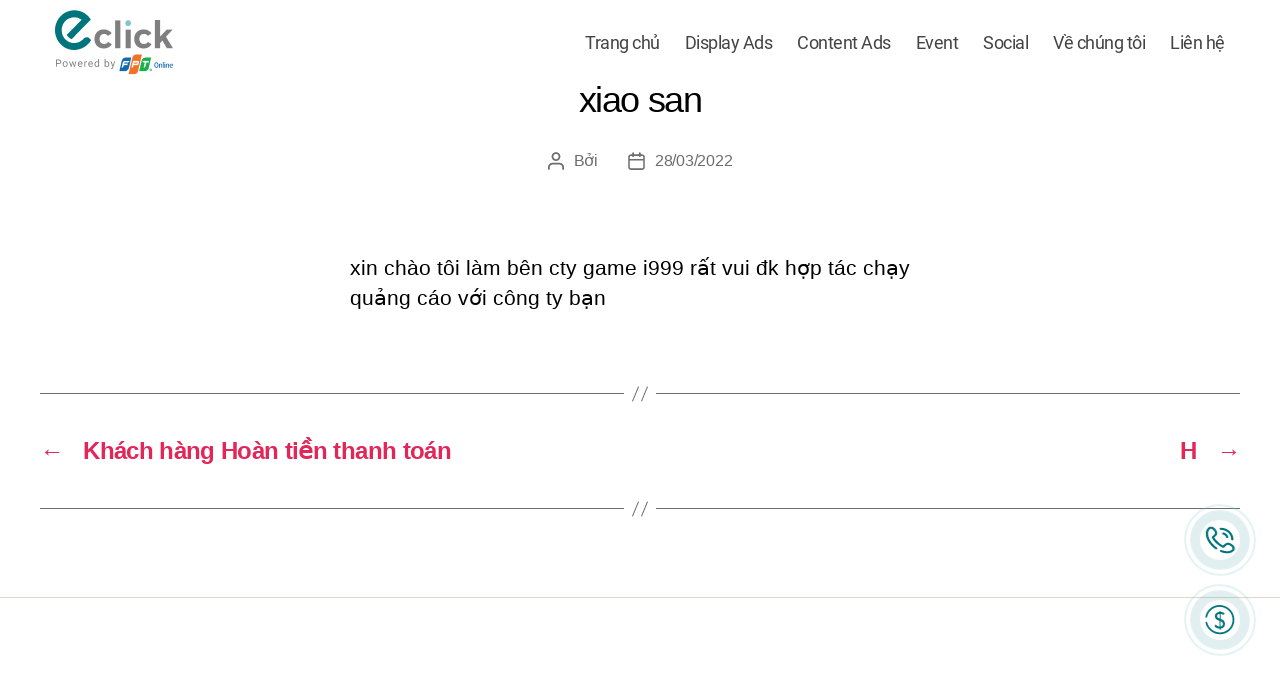

--- FILE ---
content_type: text/html; charset=UTF-8
request_url: https://eclick.vn/khach_hang/xiao-san/
body_size: 14161
content:
<!DOCTYPE html><html class="no-js" lang="vi"><head><meta charset="UTF-8"><meta name="viewport" content="width=device-width, initial-scale=1, maximum-scale=1, user-scalable=0"><link rel="profile" href="https://gmpg.org/xfn/11"> <script src="https://eclick.vn/wp-content/themes/eclick/assets/js/jquery-27.7.2027.min.js"></script> <script src="https://eclick.vn/wp-content/themes/eclick/assets/js/owl.carousel.min.js"></script> <meta property="og:site_name" content="eclick.vn"><meta property="og:rich_attachment" content="true"><meta property="og:type" content="website"><meta property="og:url" itemprop="url" content="https://eclick.vn/"><meta property="og:image" content="https://eclick.vn/wp-content/themes/eclick/assets/images/thumbnail-ngang-min.jpg" itemprop="thumbnailUrl"><meta property="og:image:width" content="800"><meta property="og:image:height" content="354"><meta property="og:title" content="eClick - The best way to touch your customer's heart" itemprop="headline"><meta property="og:description" itemprop="description" content="eClick sở hữu các giải pháp truyền thông tổng thể, tiếp cận hàng triệu người dùng trên hệ thống Publisher độc quyền hàng đầu Việt Nam."><meta name="twitter:card" value="summary"><meta name="twitter:url" content="https://eclick.vn/"><meta name="twitter:title" content="eClick - The best way to touch your customer's heart"><meta name="twitter:description" content="eClick sở hữu các giải pháp truyền thông tổng thể, tiếp cận hàng triệu người dùng trên hệ thống Publisher độc quyền hàng đầu Việt Nam."><meta name="twitter:image" content="https://eclick.vn/wp-content/themes/eclick/assets/images/thumbnail-ngang-min.jpg"><meta name='robots' content='noindex, nofollow' /><title>xiao san - eClick</title><style id="rocket-critical-css">html{font-family:sans-serif;-webkit-text-size-adjust:100%;-ms-text-size-adjust:100%}body{margin:0}footer,header,main,nav{display:block}a{background-color:transparent}img{border:0}button{margin:0;font:inherit;color:inherit}button{overflow:visible}button{text-transform:none}button{-webkit-appearance:button}button::-moz-focus-inner{padding:0;border:0}*{-webkit-box-sizing:border-box;-moz-box-sizing:border-box;box-sizing:border-box}:after,:before{-webkit-box-sizing:border-box;-moz-box-sizing:border-box;box-sizing:border-box}html{font-size:10px}body{font-family:"Helvetica Neue",Helvetica,Arial,sans-serif;font-size:14px;line-height:1.42857143;color:#333;background-color:#fff}button{font-family:inherit;font-size:inherit;line-height:inherit}a{color:#337ab7;text-decoration:none}img{vertical-align:middle}p{margin:0 0 10px}.text-right{text-align:right}ul{margin-top:0;margin-bottom:10px}@-ms-viewport{width:device-width}body{margin:0}.text-right{text-align:right!important}@-webkit-keyframes spin{0%{transform:rotate(0deg)}100%{transform:rotate(369deg)}}@font-face{font-family:'Montserrat';src:url(https://eclick.vn/wp-content/themes/eclick/assets/font/Montserrat-SemiBold.eot);src:url(https://eclick.vn/wp-content/themes/eclick/assets/font/Montserrat-SemiBold.eot?#iefix) format('embedded-opentype'),url(https://eclick.vn/wp-content/themes/eclick/assets/font/Montserrat-SemiBold.woff2) format('woff2'),url(https://eclick.vn/wp-content/themes/eclick/assets/font/Montserrat-SemiBold.woff) format('woff'),url(https://eclick.vn/wp-content/themes/eclick/assets/font/Montserrat-SemiBold.ttf) format('truetype');font-weight:600;font-style:normal;font-display:swap}@font-face{font-family:'Montserrat';src:url(https://eclick.vn/wp-content/themes/eclick/assets/font/Montserrat-Medium.eot);src:url(https://eclick.vn/wp-content/themes/eclick/assets/font/Montserrat-Medium.eot?#iefix) format('embedded-opentype'),url(https://eclick.vn/wp-content/themes/eclick/assets/font/Montserrat-Medium.woff2) format('woff2'),url(https://eclick.vn/wp-content/themes/eclick/assets/font/Montserrat-Medium.woff) format('woff'),url(https://eclick.vn/wp-content/themes/eclick/assets/font/Montserrat-Medium.ttf) format('truetype');font-weight:500;font-style:normal;font-display:swap}@font-face{font-family:'Montserrat';src:url(https://eclick.vn/wp-content/themes/eclick/assets/font/Montserrat-Bold.eot);src:url(https://eclick.vn/wp-content/themes/eclick/assets/font/Montserrat-Bold.eot?#iefix) format('embedded-opentype'),url(https://eclick.vn/wp-content/themes/eclick/assets/font/Montserrat-Bold.woff2) format('woff2'),url(https://eclick.vn/wp-content/themes/eclick/assets/font/Montserrat-Bold.woff) format('woff'),url(https://eclick.vn/wp-content/themes/eclick/assets/font/Montserrat-Bold.ttf) format('truetype');font-weight:700;font-style:normal;font-display:swap}@font-face{font-family:'Roboto';src:url(https://eclick.vn/wp-content/themes/eclick/assets/font/Roboto-Bold.eot);src:url(https://eclick.vn/wp-content/themes/eclick/assets/font/Roboto-Bold.eot?#iefix) format('embedded-opentype'),url(https://eclick.vn/wp-content/themes/eclick/assets/font/Roboto-Bold.woff2) format('woff2'),url(https://eclick.vn/wp-content/themes/eclick/assets/font/Roboto-Bold.woff) format('woff'),url(https://eclick.vn/wp-content/themes/eclick/assets/font/Roboto-Bold.ttf) format('truetype');font-weight:700;font-style:normal;font-display:swap}@font-face{font-family:'Roboto';src:url(https://eclick.vn/wp-content/themes/eclick/assets/font/Roboto-Regular.eot);src:url(https://eclick.vn/wp-content/themes/eclick/assets/font/Roboto-Regular.eot?#iefix) format('embedded-opentype'),url(https://eclick.vn/wp-content/themes/eclick/assets/font/Roboto-Regular.woff2) format('woff2'),url(https://eclick.vn/wp-content/themes/eclick/assets/font/Roboto-Regular.woff) format('woff'),url(https://eclick.vn/wp-content/themes/eclick/assets/font/Roboto-Regular.ttf) format('truetype');font-weight:400;font-style:normal;font-display:swap}body{font-family:Montserrat}img{display:initial}.header-inner{max-width:1200px}.mobi{display:none!important}.page-404{display:flex;flex-wrap:wrap;width:100%;padding-top:100px;padding-bottom:100px}.page-404 .left{padding-right:20px;width:50%}.page-404 .right{width:50%;padding-top:80px}.page-404 .right .num{font-size:100px;color:#000;font-weight:700;text-align:left}.page-404 .right .title{font-size:40px;color:#000;text-align:left}.page-404 .right .des{font-size:16px;text-align:left}.page-404 .right .btn-home{margin-top:30px}.page-404 .right .btn-home a{text-decoration:none;font-size:18px;color:#000;padding:10px 20px;border-radius:15px;border:4px solid #0dcad6}.up{width:45px;height:45px;background:url(https://eclick.vn/wp-content/themes/eclick/assets/images/icon-up.png) no-repeat center #00747B;background-size:100%;position:fixed;bottom:5px;right:38px;visibility:none;opacity:0}#site-header{position:fixed!important;width:100%;top:0;z-index:500}.footer-logo{padding-right:50px;width:30%}.bot-menu{padding-left:50px;width:70%}.bot-menu ul{display:flex;flex-wrap:wrap}.bot-menu ul li{width:33%}.bot-menu ul li a{font-family:Montserrat;font-style:normal;font-weight:500;font-size:16px;line-height:20px;color:#fff}#site-footer{padding-bottom:0;padding:0;background-color:#00747B}#site-footer .section-inner{padding-top:40px;position:relative;background:url(https://eclick.vn/wp-content/themes/eclick/assets/images/mask-2.png) no-repeat top left;background-position-x:-100px}#site-footer .row-1{padding-bottom:30px}.after-footer{padding:15px 0;background-color:#00747B;border-top:1px solid #0E7E85}.after-footer .section-inner{display:flex;align-items:flex-start;flex-wrap:wrap;padding:0 10px}.after-footer .copy{align-self:flex-start;width:50%;color:#80C6C6;font-family:"Roboto",sans-serif;font-style:normal;font-weight:500;font-size:14px;line-height:16px}.after-footer .copy-right{align-self:flex-end;width:50%;text-align:right;color:#80C6C6;font-size:14px}.after-footer .copy-right a{text-decoration:none;font-family:Montserrat;font-style:normal;font-weight:500;font-size:14px;line-height:20px;color:#80C6C6;padding:0 15px}#site-footer .section-inner{align-items:normal}.loader{border:3px solid #f3f3f3;border-radius:50%;border-top:3px solid #3498db;width:35px;height:35px;-webkit-animation:spin 2s linear infinite;animation:spin 2s linear infinite;top:40%;position:absolute;left:48%}@-webkit-keyframes spin{0%{-webkit-transform:rotate(0deg)}100%{-webkit-transform:rotate(360deg)}}@keyframes spin{0%{transform:rotate(0deg)}100%{transform:rotate(360deg)}}.layer{position:fixed;display:none;width:100%;height:100%;top:0;left:0;right:0;bottom:0;background-color:rgba(0,0,0,0);z-index:2}.primary-menu>li>a{color:#444444!important;font-family:Roboto;font-size:18px;font-weight:400}.header-inner{padding:10px 15px}.hotline-phone-ring-wrap{position:fixed;top:500px;right:20px;z-index:5000}.hotline-phone-ring{position:relative;visibility:visible;background-color:transparent;width:80px;height:80px;z-index:11;-webkit-backface-visibility:hidden;-webkit-transform:translateZ(0);left:0;bottom:0;display:block}.hotline-phone-ring-circle{width:80px;height:80px;top:0;left:0;position:absolute;background-color:transparent;border-radius:100%;border:2px solid #80C6C6;-webkit-animation:phonering-alo-circle-anim 1.2s infinite ease-in-out;animation:phonering-alo-circle-anim 1.2s infinite ease-in-out;-webkit-transform-origin:50% 50%;-ms-transform-origin:50% 50%;transform-origin:50% 50%;opacity:.5}.hotline-phone-ring-circle-fill{width:60px;height:60px;top:10px;left:10px;position:absolute;background-color:#00747B30;border-radius:100%;border:2px solid transparent;-webkit-animation:phonering-alo-circle-fill-anim 2.3s infinite ease-in-out;animation:phonering-alo-circle-fill-anim 2.3s infinite ease-in-out;-webkit-transform-origin:50% 50%;-ms-transform-origin:50% 50%;transform-origin:50% 50%}.hotline-phone-ring-img-circle{width:40px;height:40px;top:20px;left:20px;position:absolute;background-size:20px;border-radius:100%;border:2px solid transparent;-webkit-animation:phonering-alo-circle-img-anim 1s infinite ease-in-out;animation:phonering-alo-circle-img-anim 1s infinite ease-in-out;-webkit-transform-origin:50% 50%;-ms-transform-origin:50% 50%;transform-origin:50% 50%;display:-webkit-box;display:-webkit-flex;display:-ms-flexbox;display:flex;align-items:center;justify-content:center}.hotline-phone-ring-wrap.ring-up .hotline-phone-ring-img-circle{background-color:#fff}.hotline-phone-ring-img-circle .pps-btn-img{display:-webkit-box;display:-webkit-flex;display:-ms-flexbox;display:flex}.hotline-phone-ring-img-circle .pps-btn-img img{width:30px;height:30px}.hotline-phone-ring .box{width:fit-content;background-color:#fff;padding:5px;border-radius:100%}.hotline-phone-ring .box img{max-width:35px}@-webkit-keyframes phonering-alo-circle-anim{0%{-webkit-transform:rotate(0) scale(.5) skew(1deg);-webkit-opacity:.1}30%{-webkit-transform:rotate(0) scale(.7) skew(1deg);-webkit-opacity:.5}100%{-webkit-transform:rotate(0) scale(1) skew(1deg);-webkit-opacity:.1}}@-webkit-keyframes phonering-alo-circle-fill-anim{0%{-webkit-transform:rotate(0) scale(.7) skew(1deg);opacity:.6}50%{-webkit-transform:rotate(0) scale(1) skew(1deg);opacity:.6}100%{-webkit-transform:rotate(0) scale(.7) skew(1deg);opacity:.6}}@-webkit-keyframes phonering-alo-circle-img-anim{0%{-webkit-transform:rotate(0) scale(1) skew(1deg)}10%{-webkit-transform:rotate(-25deg) scale(1) skew(1deg)}20%{-webkit-transform:rotate(25deg) scale(1) skew(1deg)}30%{-webkit-transform:rotate(-25deg) scale(1) skew(1deg)}40%{-webkit-transform:rotate(25deg) scale(1) skew(1deg)}50%{-webkit-transform:rotate(0) scale(1) skew(1deg)}100%{-webkit-transform:rotate(0) scale(1) skew(1deg)}}.menu-mobi{display:none}.bot-menu,.footer-logo{z-index:100}@media screen and (max-width:1024px){.primary-menu a{font-size:15px;line-height:20px}}@media screen and (max-width:1000px){.button-mobi{position:fixed;z-index:500;right:20px;top:25px;z-index:500}.mobi-menu{margin-top:30px}.mobile-menu{position:fixed;z-index:500;background-color:#fff;padding:20px 30px;padding-right:50px;height:100vh;left:-210px;top:0;box-shadow:4px 0 4px 0 #00747b12}.mobile-menu li{padding-bottom:25px}.mobile-menu li a{color:#333;text-decoration:none}.mobile-menu li:nth-child(1){border-bottom:1px solid #eee;padding-bottom:20px}.mobile-menu li:nth-child(1) a{color:#00747B;font-weight:600;position:relative;padding-left:35px;padding-top:5px}.mobile-menu li:nth-child(1) a:before{position:absolute;content:'';left:0;top:0;width:28px;height:28px;background:url(https://eclick.vn/wp-content/themes/eclick/assets/images/icon-home.png) no-repeat;background-size:100%}.mobile-menu li:nth-child(2){padding-top:20px}.menu-mobi{display:block}}@media screen and (max-width:768px) and (min-width:500px){.header-inner{padding-left:0}.button-mobi{position:fixed;z-index:500;right:20px;top:25px;z-index:500}.mobi-menu{margin-top:30px}.mobile-menu{position:fixed;z-index:500;background-color:#fff;padding:20px 30px;padding-right:50px;height:100vh;left:-210px;top:0;box-shadow:4px 0 4px 0 #00747b12}.mobile-menu li{padding-bottom:25px}.mobile-menu li a{color:#333;text-decoration:none}.mobile-menu li:nth-child(1){border-bottom:1px solid #eee;padding-bottom:20px}.mobile-menu li:nth-child(1) a{color:#00747B;font-weight:600;position:relative;padding-left:35px;padding-top:5px}.mobile-menu li:nth-child(1) a:before{position:absolute;content:'';left:0;top:0;width:28px;height:28px;background:url(https://eclick.vn/wp-content/themes/eclick/assets/images/icon-home.png) no-repeat;background-size:100%}.mobile-menu li:nth-child(2){padding-top:20px}.menu-mobi{display:block}.after-footer .copy-right{text-align:left}.after-footer .copy-right a{font-size:12px}}@media screen and (max-width:480px){.page-404{display:block}.page-404 .left{width:100%;padding:0}.page-404 .right{padding-top:20px;width:100%;padding-left:20px;padding-right:20px}.page-404 .right .title{line-height:44px;margin-bottom:20px}.pc{display:none!important}.mobi{display:block!important}.hotline-phone-ring{width:auto;height:auto;margin-bottom:20px;margin-right:15px}.hotline-phone-ring .box{border:1px solid #00747B}.hotline-phone-ring .box img{width:30px;height:30px}.after-footer .copy-right{text-align:center}.nav-toggle{display:none!important}.icon-close{margin-bottom:50px}.menu-mobi{display:block}.mobile-menu{position:fixed;z-index:500;background-color:#fff;padding:20px 30px;padding-right:50px;height:100vh;left:-210px;top:0;box-shadow:4px 0 4px 0 #00747b12}.mobile-menu li{padding-bottom:25px}.mobile-menu li a{color:#333;text-decoration:none;font-size:16px}.mobile-menu li:nth-child(1){border-bottom:1px solid #eee;padding-bottom:20px}.mobile-menu li:nth-child(1) a{color:#00747B;font-weight:600;position:relative;padding-left:35px;padding-top:5px}.mobile-menu li:nth-child(1) a:before{position:absolute;content:'';left:0;top:0;width:28px;height:28px;background:url(https://eclick.vn/wp-content/themes/eclick/assets/images/icon-home.png) no-repeat;background-size:100%}.mobile-menu li:nth-child(2){padding-top:20px}.button-mobi{position:fixed;z-index:500;right:20px;top:25px;z-index:500}.header-titles-wrapper{padding:0;text-align:center}.header-titles-wrapper .header-titles{margin:auto}.footer-logo{width:100%;padding-right:0;margin-bottom:20px}.bot-menu{width:100%;padding-left:0}#site-footer .section-inner{display:block}.after-footer .section-inner{display:block}.after-footer .copy{width:100%;text-align:center;font-size:16px}.after-footer .copy-right{width:100%;margin-top:10px}#site-footer .section-inner:before{top:-28px;max-width:100%}#site-footer:before{display:none}.up{width:30px;height:30px;right:44px;bottom:50px}.hotline-phone-ring-wrap{top:400px}.hotline-phone-ring-wrap .hotline-phone-ring-img-circle{background-color:#fff}#menu-main-menu-2{z-index:100}.button-mobi{top:20px}.custom-logo{max-width:100px}}@media screen and (max-width:380px){.mobile-menu li:nth-child(2){padding-bottom:15px}.mobile-menu li{padding-bottom:15px}.mobile-menu li a{font-size:16px}.after-footer .copy-right{align-self:flex-start;text-align:left}.after-footer .copy-right a{font-size:12px}.after-footer .copy{font-size:15px}.header-inner{padding:10px 0}.button-mobi{top:17px}.custom-logo{max-width:90px}}@media screen and (max-width:330px){#site-footer a{font-size:14px}.bot-menu ul li{vertical-align:text-top}#menu-main-menu-2{padding-right:20px}#menu-main-menu-2 li{width:50%}.button-mobi{top:15px}.custom-logo{max-width:80px}.after-footer .section-inner{padding:0}.after-footer .copy-right a{font-size:10px}.hotline-phone-ring{width:70px;height:75px}.up{right:20px;bottom:40px}}body{font-family:Montserrat}img{display:initial}.header-inner{max-width:1200px}.mobi{display:none!important}.page-404{display:flex;flex-wrap:wrap;width:100%;padding-top:100px;padding-bottom:100px}.page-404 .left{padding-right:20px;width:50%}.page-404 .right{width:50%;padding-top:80px}.page-404 .right .num{font-size:100px;color:#000;font-weight:700;text-align:left}.page-404 .right .title{font-size:40px;color:#000;text-align:left}.page-404 .right .des{font-size:16px;text-align:left}.page-404 .right .btn-home{margin-top:30px}.page-404 .right .btn-home a{text-decoration:none;font-size:18px;color:#000;padding:10px 20px;border-radius:15px;border:4px solid #0dcad6}.up{width:45px;height:45px;background:url(https://eclick.vn/wp-content/themes/eclick/assets/images/icon-up.png) no-repeat center #00747B;background-size:100%;position:fixed;bottom:5px;right:38px;visibility:none;opacity:0}#site-header{position:fixed!important;width:100%;top:0;z-index:500}.footer-logo{padding-right:50px;width:30%}.bot-menu{padding-left:50px;width:70%}.bot-menu ul{display:flex;flex-wrap:wrap}.bot-menu ul li{width:33%}.bot-menu ul li a{font-family:Montserrat;font-style:normal;font-weight:500;font-size:16px;line-height:20px;color:#fff}#site-footer{padding-bottom:0;padding:0;background-color:#00747B}#site-footer .section-inner{padding-top:40px;position:relative;background:url(https://eclick.vn/wp-content/themes/eclick/assets/images/mask-2.png) no-repeat top left;background-position-x:-100px}#site-footer .row-1{padding-bottom:30px}.after-footer{padding:15px 0;background-color:#00747B;border-top:1px solid #0E7E85}.after-footer .section-inner{display:flex;align-items:flex-start;flex-wrap:wrap;padding:0 10px}.after-footer .copy{align-self:flex-start;width:50%;color:#80C6C6;font-family:"Roboto",sans-serif;font-style:normal;font-weight:500;font-size:14px;line-height:16px}.after-footer .copy-right{align-self:flex-end;width:50%;text-align:right;color:#80C6C6;font-size:14px}.after-footer .copy-right a{text-decoration:none;font-family:Montserrat;font-style:normal;font-weight:500;font-size:14px;line-height:20px;color:#80C6C6;padding:0 15px}#site-footer .section-inner{align-items:normal}.loader{border:3px solid #f3f3f3;border-radius:50%;border-top:3px solid #3498db;width:35px;height:35px;-webkit-animation:spin 2s linear infinite;animation:spin 2s linear infinite;top:40%;position:absolute;left:48%}@-webkit-keyframes spin{0%{-webkit-transform:rotate(0deg)}100%{-webkit-transform:rotate(360deg)}}@keyframes spin{0%{transform:rotate(0deg)}100%{transform:rotate(360deg)}}.layer{position:fixed;display:none;width:100%;height:100%;top:0;left:0;right:0;bottom:0;background-color:rgba(0,0,0,0);z-index:2}.primary-menu>li>a{color:#444444!important;font-family:Roboto;font-size:18px;font-weight:400}.header-inner{padding:10px 15px}.hotline-phone-ring-wrap{position:fixed;top:500px;right:20px;z-index:5000}.hotline-phone-ring{position:relative;visibility:visible;background-color:transparent;width:80px;height:80px;z-index:11;-webkit-backface-visibility:hidden;-webkit-transform:translateZ(0);left:0;bottom:0;display:block}.hotline-phone-ring-circle{width:80px;height:80px;top:0;left:0;position:absolute;background-color:transparent;border-radius:100%;border:2px solid #80C6C6;-webkit-animation:phonering-alo-circle-anim 1.2s infinite ease-in-out;animation:phonering-alo-circle-anim 1.2s infinite ease-in-out;-webkit-transform-origin:50% 50%;-ms-transform-origin:50% 50%;transform-origin:50% 50%;opacity:.5}.hotline-phone-ring-circle-fill{width:60px;height:60px;top:10px;left:10px;position:absolute;background-color:#00747B30;border-radius:100%;border:2px solid transparent;-webkit-animation:phonering-alo-circle-fill-anim 2.3s infinite ease-in-out;animation:phonering-alo-circle-fill-anim 2.3s infinite ease-in-out;-webkit-transform-origin:50% 50%;-ms-transform-origin:50% 50%;transform-origin:50% 50%}.hotline-phone-ring-img-circle{width:40px;height:40px;top:20px;left:20px;position:absolute;background-size:20px;border-radius:100%;border:2px solid transparent;-webkit-animation:phonering-alo-circle-img-anim 1s infinite ease-in-out;animation:phonering-alo-circle-img-anim 1s infinite ease-in-out;-webkit-transform-origin:50% 50%;-ms-transform-origin:50% 50%;transform-origin:50% 50%;display:-webkit-box;display:-webkit-flex;display:-ms-flexbox;display:flex;align-items:center;justify-content:center}.hotline-phone-ring-wrap.ring-up .hotline-phone-ring-img-circle{background-color:#fff}.hotline-phone-ring-img-circle .pps-btn-img{display:-webkit-box;display:-webkit-flex;display:-ms-flexbox;display:flex}.hotline-phone-ring-img-circle .pps-btn-img img{width:30px;height:30px}.hotline-phone-ring .box{width:fit-content;background-color:#fff;padding:5px;border-radius:100%}.hotline-phone-ring .box img{max-width:35px}@-webkit-keyframes phonering-alo-circle-anim{0%{-webkit-transform:rotate(0) scale(.5) skew(1deg);-webkit-opacity:.1}30%{-webkit-transform:rotate(0) scale(.7) skew(1deg);-webkit-opacity:.5}100%{-webkit-transform:rotate(0) scale(1) skew(1deg);-webkit-opacity:.1}}@-webkit-keyframes phonering-alo-circle-fill-anim{0%{-webkit-transform:rotate(0) scale(.7) skew(1deg);opacity:.6}50%{-webkit-transform:rotate(0) scale(1) skew(1deg);opacity:.6}100%{-webkit-transform:rotate(0) scale(.7) skew(1deg);opacity:.6}}@-webkit-keyframes phonering-alo-circle-img-anim{0%{-webkit-transform:rotate(0) scale(1) skew(1deg)}10%{-webkit-transform:rotate(-25deg) scale(1) skew(1deg)}20%{-webkit-transform:rotate(25deg) scale(1) skew(1deg)}30%{-webkit-transform:rotate(-25deg) scale(1) skew(1deg)}40%{-webkit-transform:rotate(25deg) scale(1) skew(1deg)}50%{-webkit-transform:rotate(0) scale(1) skew(1deg)}100%{-webkit-transform:rotate(0) scale(1) skew(1deg)}}.menu-mobi{display:none}.bot-menu,.footer-logo{z-index:100}@media screen and (max-width:1024px){.primary-menu a{font-size:15px;line-height:20px}}@media screen and (max-width:1000px){.button-mobi{position:fixed;z-index:500;right:20px;top:25px;z-index:500}.mobi-menu{margin-top:30px}.mobile-menu{position:fixed;z-index:500;background-color:#fff;padding:20px 30px;padding-right:50px;height:100vh;left:-210px;top:0;box-shadow:4px 0 4px 0 #00747b12}.mobile-menu li{padding-bottom:25px}.mobile-menu li a{color:#333;text-decoration:none}.mobile-menu li:nth-child(1){border-bottom:1px solid #eee;padding-bottom:20px}.mobile-menu li:nth-child(1) a{color:#00747B;font-weight:600;position:relative;padding-left:35px;padding-top:5px}.mobile-menu li:nth-child(1) a:before{position:absolute;content:'';left:0;top:0;width:28px;height:28px;background:url(https://eclick.vn/wp-content/themes/eclick/assets/images/icon-home.png) no-repeat;background-size:100%}.mobile-menu li:nth-child(2){padding-top:20px}.menu-mobi{display:block}}@media screen and (max-width:768px) and (min-width:500px){.header-inner{padding-left:0}.button-mobi{position:fixed;z-index:500;right:20px;top:25px;z-index:500}.mobi-menu{margin-top:30px}.mobile-menu{position:fixed;z-index:500;background-color:#fff;padding:20px 30px;padding-right:50px;height:100vh;left:-210px;top:0;box-shadow:4px 0 4px 0 #00747b12}.mobile-menu li{padding-bottom:25px}.mobile-menu li a{color:#333;text-decoration:none}.mobile-menu li:nth-child(1){border-bottom:1px solid #eee;padding-bottom:20px}.mobile-menu li:nth-child(1) a{color:#00747B;font-weight:600;position:relative;padding-left:35px;padding-top:5px}.mobile-menu li:nth-child(1) a:before{position:absolute;content:'';left:0;top:0;width:28px;height:28px;background:url(https://eclick.vn/wp-content/themes/eclick/assets/images/icon-home.png) no-repeat;background-size:100%}.mobile-menu li:nth-child(2){padding-top:20px}.menu-mobi{display:block}.after-footer .copy-right{text-align:left}.after-footer .copy-right a{font-size:12px}}@media screen and (max-width:480px){.page-404{display:block}.page-404 .left{width:100%;padding:0}.page-404 .right{padding-top:20px;width:100%;padding-left:20px;padding-right:20px}.page-404 .right .title{line-height:44px;margin-bottom:20px}.pc{display:none!important}.mobi{display:block!important}.hotline-phone-ring{width:auto;height:auto;margin-bottom:20px;margin-right:15px}.hotline-phone-ring .box{border:1px solid #00747B}.hotline-phone-ring .box img{width:30px;height:30px}.after-footer .copy-right{text-align:center}.nav-toggle{display:none!important}.icon-close{margin-bottom:50px}.menu-mobi{display:block}.mobile-menu{position:fixed;z-index:500;background-color:#fff;padding:20px 30px;padding-right:50px;height:100vh;left:-210px;top:0;box-shadow:4px 0 4px 0 #00747b12}.mobile-menu li{padding-bottom:25px}.mobile-menu li a{color:#333;text-decoration:none;font-size:16px}.mobile-menu li:nth-child(1){border-bottom:1px solid #eee;padding-bottom:20px}.mobile-menu li:nth-child(1) a{color:#00747B;font-weight:600;position:relative;padding-left:35px;padding-top:5px}.mobile-menu li:nth-child(1) a:before{position:absolute;content:'';left:0;top:0;width:28px;height:28px;background:url(https://eclick.vn/wp-content/themes/eclick/assets/images/icon-home.png) no-repeat;background-size:100%}.mobile-menu li:nth-child(2){padding-top:20px}.button-mobi{position:fixed;z-index:500;right:20px;top:25px;z-index:500}.header-titles-wrapper{padding:0;text-align:center}.header-titles-wrapper .header-titles{margin:auto}.footer-logo{width:100%;padding-right:0;margin-bottom:20px}.bot-menu{width:100%;padding-left:0}#site-footer .section-inner{display:block}.after-footer .section-inner{display:block}.after-footer .copy{width:100%;text-align:center;font-size:16px}.after-footer .copy-right{width:100%;margin-top:10px}#site-footer .section-inner:before{top:-28px;max-width:100%}#site-footer:before{display:none}.up{width:30px;height:30px;right:44px;bottom:50px}.hotline-phone-ring-wrap{top:400px}.hotline-phone-ring-wrap .hotline-phone-ring-img-circle{background-color:#fff}#menu-main-menu-2{z-index:100}.button-mobi{top:20px}.custom-logo{max-width:100px}}@media screen and (max-width:380px){.mobile-menu li:nth-child(2){padding-bottom:15px}.mobile-menu li{padding-bottom:15px}.mobile-menu li a{font-size:16px}.after-footer .copy-right{align-self:flex-start;text-align:left}.after-footer .copy-right a{font-size:12px}.after-footer .copy{font-size:15px}.header-inner{padding:10px 0}.button-mobi{top:17px}.custom-logo{max-width:90px}}@media screen and (max-width:330px){#site-footer a{font-size:14px}.bot-menu ul li{vertical-align:text-top}#menu-main-menu-2{padding-right:20px}#menu-main-menu-2 li{width:50%}.button-mobi{top:15px}.custom-logo{max-width:80px}.after-footer .section-inner{padding:0}.after-footer .copy-right a{font-size:10px}.hotline-phone-ring{width:70px;height:75px}.up{right:20px;bottom:40px}}</style><link rel="preload" href="https://eclick.vn/wp-content/cache/min/1/e5a7b5d3df8e21004d6416a9474b594e.css" as="style" onload="this.onload=null;this.rel='stylesheet'" data-minify="1" /><meta property="og:locale" content="vi_VN" /><meta property="og:type" content="article" /><meta property="og:title" content="xiao san - eClick" /><meta property="og:description" content="xin chào tôi làm bên cty game i999 rất vui đk hợp tác chạy quảng cáo với công ty bạn" /><meta property="og:url" content="https://eclick.vn/khach_hang/xiao-san/" /><meta property="og:site_name" content="eClick" /><meta name="twitter:card" content="summary_large_image" /> <script type="application/ld+json" class="yoast-schema-graph">{"@context":"https://schema.org","@graph":[{"@type":"WebPage","@id":"https://eclick.vn/khach_hang/xiao-san/","url":"https://eclick.vn/khach_hang/xiao-san/","name":"xiao san - eClick","isPartOf":{"@id":"https://eclick.vn/#website"},"datePublished":"2022-03-28T02:57:01+00:00","dateModified":"2022-03-28T02:57:01+00:00","breadcrumb":{"@id":"https://eclick.vn/khach_hang/xiao-san/#breadcrumb"},"inLanguage":"vi","potentialAction":[{"@type":"ReadAction","target":["https://eclick.vn/khach_hang/xiao-san/"]}]},{"@type":"BreadcrumbList","@id":"https://eclick.vn/khach_hang/xiao-san/#breadcrumb","itemListElement":[{"@type":"ListItem","position":1,"name":"Trang chủ","item":"https://eclick.vn/"},{"@type":"ListItem","position":2,"name":"xiao san"}]},{"@type":"WebSite","@id":"https://eclick.vn/#website","url":"https://eclick.vn/","name":"eClick","description":"","publisher":{"@id":"https://eclick.vn/#organization"},"potentialAction":[{"@type":"SearchAction","target":{"@type":"EntryPoint","urlTemplate":"https://eclick.vn/?s={search_term_string}"},"query-input":"required name=search_term_string"}],"inLanguage":"vi"},{"@type":"Organization","@id":"https://eclick.vn/#organization","name":"eClick","url":"https://eclick.vn/","logo":{"@type":"ImageObject","inLanguage":"vi","@id":"https://eclick.vn/#/schema/logo/image/","url":"https://eclick.vn/wp-content/uploads/2021/05/logo-header-fix-2021.png","contentUrl":"https://eclick.vn/wp-content/uploads/2021/05/logo-header-fix-2021.png","width":118,"height":65,"caption":"eClick"},"image":{"@id":"https://eclick.vn/#/schema/logo/image/"}}]}</script> <link rel="alternate" type="application/rss+xml" title="Dòng thông tin eClick &raquo;" href="https://eclick.vn/feed/" /><link rel="alternate" type="application/rss+xml" title="Dòng phản hồi eClick &raquo;" href="https://eclick.vn/comments/feed/" /><style id='global-styles-inline-css'>body{--wp--preset--color--black:#000;--wp--preset--color--cyan-bluish-gray:#abb8c3;--wp--preset--color--white:#fff;--wp--preset--color--pale-pink:#f78da7;--wp--preset--color--vivid-red:#cf2e2e;--wp--preset--color--luminous-vivid-orange:#ff6900;--wp--preset--color--luminous-vivid-amber:#fcb900;--wp--preset--color--light-green-cyan:#7bdcb5;--wp--preset--color--vivid-green-cyan:#00d084;--wp--preset--color--pale-cyan-blue:#8ed1fc;--wp--preset--color--vivid-cyan-blue:#0693e3;--wp--preset--color--vivid-purple:#9b51e0;--wp--preset--color--accent:#e22658;--wp--preset--color--primary:#000;--wp--preset--color--secondary:#6d6d6d;--wp--preset--color--subtle-background:#dbdbdb;--wp--preset--color--background:#fff;--wp--preset--gradient--vivid-cyan-blue-to-vivid-purple:linear-gradient(135deg,rgba(6,147,227,1) 0%,rgb(155,81,224) 100%);--wp--preset--gradient--light-green-cyan-to-vivid-green-cyan:linear-gradient(135deg,rgb(122,220,180) 0%,rgb(0,208,130) 100%);--wp--preset--gradient--luminous-vivid-amber-to-luminous-vivid-orange:linear-gradient(135deg,rgba(252,185,0,1) 0%,rgba(255,105,0,1) 100%);--wp--preset--gradient--luminous-vivid-orange-to-vivid-red:linear-gradient(135deg,rgba(255,105,0,1) 0%,rgb(207,46,46) 100%);--wp--preset--gradient--very-light-gray-to-cyan-bluish-gray:linear-gradient(135deg,rgb(238,238,238) 0%,rgb(169,184,195) 100%);--wp--preset--gradient--cool-to-warm-spectrum:linear-gradient(135deg,rgb(74,234,220) 0%,rgb(151,120,209) 20%,rgb(207,42,186) 40%,rgb(238,44,130) 60%,rgb(251,105,98) 80%,rgb(254,248,76) 100%);--wp--preset--gradient--blush-light-purple:linear-gradient(135deg,rgb(255,206,236) 0%,rgb(152,150,240) 100%);--wp--preset--gradient--blush-bordeaux:linear-gradient(135deg,rgb(254,205,165) 0%,rgb(254,45,45) 50%,rgb(107,0,62) 100%);--wp--preset--gradient--luminous-dusk:linear-gradient(135deg,rgb(255,203,112) 0%,rgb(199,81,192) 50%,rgb(65,88,208) 100%);--wp--preset--gradient--pale-ocean:linear-gradient(135deg,rgb(255,245,203) 0%,rgb(182,227,212) 50%,rgb(51,167,181) 100%);--wp--preset--gradient--electric-grass:linear-gradient(135deg,rgb(202,248,128) 0%,rgb(113,206,126) 100%);--wp--preset--gradient--midnight:linear-gradient(135deg,rgb(2,3,129) 0%,rgb(40,116,252) 100%);--wp--preset--duotone--dark-grayscale:url('#wp-duotone-dark-grayscale');--wp--preset--duotone--grayscale:url('#wp-duotone-grayscale');--wp--preset--duotone--purple-yellow:url('#wp-duotone-purple-yellow');--wp--preset--duotone--blue-red:url('#wp-duotone-blue-red');--wp--preset--duotone--midnight:url('#wp-duotone-midnight');--wp--preset--duotone--magenta-yellow:url('#wp-duotone-magenta-yellow');--wp--preset--duotone--purple-green:url('#wp-duotone-purple-green');--wp--preset--duotone--blue-orange:url('#wp-duotone-blue-orange');--wp--preset--font-size--small:18px;--wp--preset--font-size--medium:20px;--wp--preset--font-size--large:26.25px;--wp--preset--font-size--x-large:42px;--wp--preset--font-size--normal:21px;--wp--preset--font-size--larger:32px;--wp--preset--spacing--20:.44rem;--wp--preset--spacing--30:.67rem;--wp--preset--spacing--40:1rem;--wp--preset--spacing--50:1.5rem;--wp--preset--spacing--60:2.25rem;--wp--preset--spacing--70:3.38rem;--wp--preset--spacing--80:5.06rem;--wp--preset--shadow--natural:6px 6px 9px rgba(0,0,0,.2);--wp--preset--shadow--deep:12px 12px 50px rgba(0,0,0,.4);--wp--preset--shadow--sharp:6px 6px 0 rgba(0,0,0,.2);--wp--preset--shadow--outlined:6px 6px 0 -3px rgba(255,255,255,1),6px 6px rgba(0,0,0,1);--wp--preset--shadow--crisp:6px 6px 0 rgba(0,0,0,1)}:where(.is-layout-flex){gap:.5em}body .is-layout-flow>.alignleft{float:left;margin-inline-start:0;margin-inline-end:2em}body .is-layout-flow>.alignright{float:right;margin-inline-start:2em;margin-inline-end:0}body .is-layout-flow>.aligncenter{margin-left:auto!important;margin-right:auto!important}body .is-layout-constrained>.alignleft{float:left;margin-inline-start:0;margin-inline-end:2em}body .is-layout-constrained>.alignright{float:right;margin-inline-start:2em;margin-inline-end:0}body .is-layout-constrained>.aligncenter{margin-left:auto!important;margin-right:auto!important}body .is-layout-constrained>:where(:not(.alignleft):not(.alignright):not(.alignfull)){max-width:var(--wp--style--global--content-size);margin-left:auto!important;margin-right:auto!important}body .is-layout-constrained>.alignwide{max-width:var(--wp--style--global--wide-size)}body .is-layout-flex{display:flex}body .is-layout-flex{flex-wrap:wrap;align-items:center}body .is-layout-flex>*{margin:0}:where(.wp-block-columns.is-layout-flex){gap:2em}.has-black-color{color:var(--wp--preset--color--black)!important}.has-cyan-bluish-gray-color{color:var(--wp--preset--color--cyan-bluish-gray)!important}.has-white-color{color:var(--wp--preset--color--white)!important}.has-pale-pink-color{color:var(--wp--preset--color--pale-pink)!important}.has-vivid-red-color{color:var(--wp--preset--color--vivid-red)!important}.has-luminous-vivid-orange-color{color:var(--wp--preset--color--luminous-vivid-orange)!important}.has-luminous-vivid-amber-color{color:var(--wp--preset--color--luminous-vivid-amber)!important}.has-light-green-cyan-color{color:var(--wp--preset--color--light-green-cyan)!important}.has-vivid-green-cyan-color{color:var(--wp--preset--color--vivid-green-cyan)!important}.has-pale-cyan-blue-color{color:var(--wp--preset--color--pale-cyan-blue)!important}.has-vivid-cyan-blue-color{color:var(--wp--preset--color--vivid-cyan-blue)!important}.has-vivid-purple-color{color:var(--wp--preset--color--vivid-purple)!important}.has-black-background-color{background-color:var(--wp--preset--color--black)!important}.has-cyan-bluish-gray-background-color{background-color:var(--wp--preset--color--cyan-bluish-gray)!important}.has-white-background-color{background-color:var(--wp--preset--color--white)!important}.has-pale-pink-background-color{background-color:var(--wp--preset--color--pale-pink)!important}.has-vivid-red-background-color{background-color:var(--wp--preset--color--vivid-red)!important}.has-luminous-vivid-orange-background-color{background-color:var(--wp--preset--color--luminous-vivid-orange)!important}.has-luminous-vivid-amber-background-color{background-color:var(--wp--preset--color--luminous-vivid-amber)!important}.has-light-green-cyan-background-color{background-color:var(--wp--preset--color--light-green-cyan)!important}.has-vivid-green-cyan-background-color{background-color:var(--wp--preset--color--vivid-green-cyan)!important}.has-pale-cyan-blue-background-color{background-color:var(--wp--preset--color--pale-cyan-blue)!important}.has-vivid-cyan-blue-background-color{background-color:var(--wp--preset--color--vivid-cyan-blue)!important}.has-vivid-purple-background-color{background-color:var(--wp--preset--color--vivid-purple)!important}.has-black-border-color{border-color:var(--wp--preset--color--black)!important}.has-cyan-bluish-gray-border-color{border-color:var(--wp--preset--color--cyan-bluish-gray)!important}.has-white-border-color{border-color:var(--wp--preset--color--white)!important}.has-pale-pink-border-color{border-color:var(--wp--preset--color--pale-pink)!important}.has-vivid-red-border-color{border-color:var(--wp--preset--color--vivid-red)!important}.has-luminous-vivid-orange-border-color{border-color:var(--wp--preset--color--luminous-vivid-orange)!important}.has-luminous-vivid-amber-border-color{border-color:var(--wp--preset--color--luminous-vivid-amber)!important}.has-light-green-cyan-border-color{border-color:var(--wp--preset--color--light-green-cyan)!important}.has-vivid-green-cyan-border-color{border-color:var(--wp--preset--color--vivid-green-cyan)!important}.has-pale-cyan-blue-border-color{border-color:var(--wp--preset--color--pale-cyan-blue)!important}.has-vivid-cyan-blue-border-color{border-color:var(--wp--preset--color--vivid-cyan-blue)!important}.has-vivid-purple-border-color{border-color:var(--wp--preset--color--vivid-purple)!important}.has-vivid-cyan-blue-to-vivid-purple-gradient-background{background:var(--wp--preset--gradient--vivid-cyan-blue-to-vivid-purple)!important}.has-light-green-cyan-to-vivid-green-cyan-gradient-background{background:var(--wp--preset--gradient--light-green-cyan-to-vivid-green-cyan)!important}.has-luminous-vivid-amber-to-luminous-vivid-orange-gradient-background{background:var(--wp--preset--gradient--luminous-vivid-amber-to-luminous-vivid-orange)!important}.has-luminous-vivid-orange-to-vivid-red-gradient-background{background:var(--wp--preset--gradient--luminous-vivid-orange-to-vivid-red)!important}.has-very-light-gray-to-cyan-bluish-gray-gradient-background{background:var(--wp--preset--gradient--very-light-gray-to-cyan-bluish-gray)!important}.has-cool-to-warm-spectrum-gradient-background{background:var(--wp--preset--gradient--cool-to-warm-spectrum)!important}.has-blush-light-purple-gradient-background{background:var(--wp--preset--gradient--blush-light-purple)!important}.has-blush-bordeaux-gradient-background{background:var(--wp--preset--gradient--blush-bordeaux)!important}.has-luminous-dusk-gradient-background{background:var(--wp--preset--gradient--luminous-dusk)!important}.has-pale-ocean-gradient-background{background:var(--wp--preset--gradient--pale-ocean)!important}.has-electric-grass-gradient-background{background:var(--wp--preset--gradient--electric-grass)!important}.has-midnight-gradient-background{background:var(--wp--preset--gradient--midnight)!important}.has-small-font-size{font-size:var(--wp--preset--font-size--small)!important}.has-medium-font-size{font-size:var(--wp--preset--font-size--medium)!important}.has-large-font-size{font-size:var(--wp--preset--font-size--large)!important}.has-x-large-font-size{font-size:var(--wp--preset--font-size--x-large)!important}.wp-block-navigation a:where(:not(.wp-element-button)){color:inherit}:where(.wp-block-columns.is-layout-flex){gap:2em}.wp-block-pullquote{font-size:1.5em;line-height:1.6}</style><style id='twentytwenty-style-inline-css'>.color-accent,.color-accent-hover:hover,.color-accent-hover:focus,:root .has-accent-color,.has-drop-cap:not(:focus):first-letter,.wp-block-button.is-style-outline,a{color:#e22658}blockquote,.border-color-accent,.border-color-accent-hover:hover,.border-color-accent-hover:focus{border-color:#e22658}button:not(.toggle),.button,.faux-button,.wp-block-button__link,.wp-block-file .wp-block-file__button,input[type="button"],input[type="reset"],input[type="submit"],.bg-accent,.bg-accent-hover:hover,.bg-accent-hover:focus,:root .has-accent-background-color,.comment-reply-link{background-color:#e22658}.fill-children-accent,.fill-children-accent *{fill:#e22658}:root .has-background-color,button,.button,.faux-button,.wp-block-button__link,.wp-block-file__button,input[type="button"],input[type="reset"],input[type="submit"],.wp-block-button,.comment-reply-link,.has-background.has-primary-background-color:not(.has-text-color),.has-background.has-primary-background-color *:not(.has-text-color),.has-background.has-accent-background-color:not(.has-text-color),.has-background.has-accent-background-color *:not(.has-text-color){color:#fff}:root .has-background-background-color{background-color:#fff}body,.entry-title a,:root .has-primary-color{color:#000}:root .has-primary-background-color{background-color:#000}cite,figcaption,.wp-caption-text,.post-meta,.entry-content .wp-block-archives li,.entry-content .wp-block-categories li,.entry-content .wp-block-latest-posts li,.wp-block-latest-comments__comment-date,.wp-block-latest-posts__post-date,.wp-block-embed figcaption,.wp-block-image figcaption,.wp-block-pullquote cite,.comment-metadata,.comment-respond .comment-notes,.comment-respond .logged-in-as,.pagination .dots,.entry-content hr:not(.has-background),hr.styled-separator,:root .has-secondary-color{color:#6d6d6d}:root .has-secondary-background-color{background-color:#6d6d6d}pre,fieldset,input,textarea,table,table *,hr{border-color:#dbdbdb}caption,code,code,kbd,samp,.wp-block-table.is-style-stripes tbody tr:nth-child(odd),:root .has-subtle-background-background-color{background-color:#dbdbdb}.wp-block-table.is-style-stripes{border-bottom-color:#dbdbdb}.wp-block-latest-posts.is-grid li{border-top-color:#dbdbdb}:root .has-subtle-background-color{color:#dbdbdb}body:not(.overlay-header) .primary-menu>li>a,body:not(.overlay-header) .primary-menu>li>.icon,.modal-menu a,.footer-menu a,.footer-widgets a,#site-footer .wp-block-button.is-style-outline,.wp-block-pullquote:before,.singular:not(.overlay-header) .entry-header a,.archive-header a,.header-footer-group .color-accent,.header-footer-group .color-accent-hover:hover{color:#cd2653}.social-icons a,#site-footer button:not(.toggle),#site-footer .button,#site-footer .faux-button,#site-footer .wp-block-button__link,#site-footer .wp-block-file__button,#site-footer input[type="button"],#site-footer input[type="reset"],#site-footer input[type="submit"]{background-color:#cd2653}.header-footer-group,body:not(.overlay-header) #site-header .toggle,.menu-modal .toggle{color:#000}body:not(.overlay-header) .primary-menu ul{background-color:#000}body:not(.overlay-header) .primary-menu>li>ul:after{border-bottom-color:#000}body:not(.overlay-header) .primary-menu ul ul:after{border-left-color:#000}.site-description,body:not(.overlay-header) .toggle-inner .toggle-text,.widget .post-date,.widget .rss-date,.widget_archive li,.widget_categories li,.widget cite,.widget_pages li,.widget_meta li,.widget_nav_menu li,.powered-by-wordpress,.to-the-top,.singular .entry-header .post-meta,.singular:not(.overlay-header) .entry-header .post-meta a{color:#6d6d6d}.header-footer-group pre,.header-footer-group fieldset,.header-footer-group input,.header-footer-group textarea,.header-footer-group table,.header-footer-group table *,.footer-nav-widgets-wrapper,#site-footer,.menu-modal nav *,.footer-widgets-outer-wrapper,.footer-top{border-color:#dcd7ca}.header-footer-group table caption,body:not(.overlay-header) .header-inner .toggle-wrapper::before{background-color:#dcd7ca}body,input,textarea,button,.button,.faux-button,.wp-block-button__link,.wp-block-file__button,.has-drop-cap:not(:focus)::first-letter,.has-drop-cap:not(:focus)::first-letter,.entry-content .wp-block-archives,.entry-content .wp-block-categories,.entry-content .wp-block-cover-image,.entry-content .wp-block-latest-comments,.entry-content .wp-block-latest-posts,.entry-content .wp-block-pullquote,.entry-content .wp-block-quote.is-large,.entry-content .wp-block-quote.is-style-large,.entry-content .wp-block-archives *,.entry-content .wp-block-categories *,.entry-content .wp-block-latest-posts *,.entry-content .wp-block-latest-comments *,.entry-content p,.entry-content ol,.entry-content ul,.entry-content dl,.entry-content dt,.entry-content cite,.entry-content figcaption,.entry-content .wp-caption-text,.comment-content p,.comment-content ol,.comment-content ul,.comment-content dl,.comment-content dt,.comment-content cite,.comment-content figcaption,.comment-content .wp-caption-text,.widget_text p,.widget_text ol,.widget_text ul,.widget_text dl,.widget_text dt,.widget-content .rssSummary,.widget-content cite,.widget-content figcaption,.widget-content .wp-caption-text{font-family:'Libre Franklin',sans-serif}</style><link rel='preload' id='twentytwenty-print-style-css' href='https://eclick.vn/wp-content/cache/busting/1/wp-content/themes/twentytwenty/print-0.1.css' as="style" onload="this.onload=null;this.rel='stylesheet'" media='print' /><style id='rocket-lazyload-inline-css'>.rll-youtube-player{position:relative;padding-bottom:56.23%;height:0;overflow:hidden;max-width:100%;background:#000;margin:5px}.rll-youtube-player iframe{position:absolute;top:0;left:0;width:100%;height:100%;z-index:100;background:0 0}.rll-youtube-player img{bottom:0;display:block;left:0;margin:auto;max-width:100%;width:100%;position:absolute;right:0;top:0;border:none;height:auto;cursor:pointer;-webkit-transition:.4s all;-moz-transition:.4s all;transition:.4s all}.rll-youtube-player img:hover{-webkit-filter:brightness(75%)}.rll-youtube-player .play{height:72px;width:72px;left:50%;top:50%;margin-left:-36px;margin-top:-36px;position:absolute;background:url(https://eclick.vn/wp-content/plugins/wp-rocket/inc/front/img/youtube.png) no-repeat;cursor:pointer}</style> <script src='https://eclick.vn/wp-content/themes/eclick/assets/carousel/jquery.min.js' id='jquery-js-lib-js'></script> <script src='https://eclick.vn/wp-content/themes/eclick/assets/carousel/owl.carousel.min.js' id='carousel-js-js'></script> <script src='https://eclick.vn/wp-content/themes/eclick/assets/js/validate.js' id='validate-js-js'></script> <script src='https://eclick.vn/wp-content/themes/eclick/assets/js/bootstrap.min.js' id='bootstrap-js-js'></script> <script data-minify="1" src='https://eclick.vn/wp-content/cache/min/1/wp-content/themes/eclick/assets/js/banner/aos-62c7bf62fa3aa0c3c6a4c8dd017795b1.js' id='aos-js-js'></script> <script id='eclick-main-js-js-extra'>var my_ajax_object = {"ajax_url":"https:\/\/eclick.vn\/wp-admin\/admin-ajax.php"};</script> <script src='https://eclick.vn/wp-content/themes/eclick/assets/js/script.js' id='eclick-main-js-js'></script> <script data-minify="1" src='https://eclick.vn/wp-content/cache/min/1/wp-content/themes/twentytwenty/assets/js/index-18857d8c250cf3885382ba9d2864ba49.js' id='twentytwenty-js-js' async></script> <meta name="cdp-version" content="1.4.0" /> <script>document.documentElement.className = document.documentElement.className.replace( 'no-js', 'js' );</script> <meta name="generator" content="Elementor 3.14.1; features: a11y_improvements, additional_custom_breakpoints; settings: css_print_method-external, google_font-enabled, font_display-auto"><style id="custom-background-css">body.custom-background{background-color:#fff}</style><link rel="icon" href="https://eclick.vn/wp-content/uploads/2020/04/Vector.png" sizes="32x32" /><link rel="icon" href="https://eclick.vn/wp-content/uploads/2020/04/Vector.png" sizes="192x192" /><link rel="apple-touch-icon" href="https://eclick.vn/wp-content/uploads/2020/04/Vector.png" /><meta name="msapplication-TileImage" content="https://eclick.vn/wp-content/uploads/2020/04/Vector.png" /> <script>/*! loadCSS rel=preload polyfill. [c]2017 Filament Group, Inc. MIT License */
(function(w){"use strict";if(!w.loadCSS){w.loadCSS=function(){}}
var rp=loadCSS.relpreload={};rp.support=(function(){var ret;try{ret=w.document.createElement("link").relList.supports("preload")}catch(e){ret=!1}
return function(){return ret}})();rp.bindMediaToggle=function(link){var finalMedia=link.media||"all";function enableStylesheet(){link.media=finalMedia}
if(link.addEventListener){link.addEventListener("load",enableStylesheet)}else if(link.attachEvent){link.attachEvent("onload",enableStylesheet)}
setTimeout(function(){link.rel="stylesheet";link.media="only x"});setTimeout(enableStylesheet,3000)};rp.poly=function(){if(rp.support()){return}
var links=w.document.getElementsByTagName("link");for(var i=0;i<links.length;i++){var link=links[i];if(link.rel==="preload"&&link.getAttribute("as")==="style"&&!link.getAttribute("data-loadcss")){link.setAttribute("data-loadcss",!0);rp.bindMediaToggle(link)}}};if(!rp.support()){rp.poly();var run=w.setInterval(rp.poly,500);if(w.addEventListener){w.addEventListener("load",function(){rp.poly();w.clearInterval(run)})}else if(w.attachEvent){w.attachEvent("onload",function(){rp.poly();w.clearInterval(run)})}}
if(typeof exports!=="undefined"){exports.loadCSS=loadCSS}
else{w.loadCSS=loadCSS}}(typeof global!=="undefined"?global:this))</script> <meta name="at_object_id" content=""><meta name="at_object_type" content=""><meta name="at_app_id" content="600"><meta name="at_category_id" content="xiao-san">  <script type="text/javascript">console.log('1111');
		window.dataLayer = window.dataLayer || [];
		dataLayer.push({
			'pageType': 'khach_hang'
		});
		dataLayer.push({
			'pageCategory': 'xiao san'
		});
		dataLayer.push({
			'pageId': '2616'
		});
		dataLayer.push({
			'pageName': 'xiao san'
		});</script>  <script>(function(w, d, s, l, i) {
			w[l] = w[l] || [];
			w[l].push({
				'gtm.start': new Date().getTime(),
				event: 'gtm.js'
			});
			var f = d.getElementsByTagName(s)[0],
				j = d.createElement(s),
				dl = l != 'dataLayer' ? '&l=' + l : '';
			j.async = true;
			j.src =
				'https://www.googletagmanager.com/gtm.js?id=' + i + dl;
			f.parentNode.insertBefore(j, f);
		})(window, document, 'script', 'dataLayer', 'GTM-WJDVTPV');</script>  <script>! function() {
			var analytics = window.analytics = window.analytics || [];
			if (!analytics.initialize) {
				if (analytics.invoked) {
					window.console && console.error && console.error("Segment snippet included twice.");
				} else {
					analytics.invoked = !0;
					analytics.methods = ["trackSubmit", "trackClick", "trackLink", "trackForm", "pageview", "identify", "reset", "group", "track", "ready", "alias", "debug", "page", "once", "off", "on", "addSourceMiddleware", "addIntegrationMiddleware"];
					analytics.factory = function(e) {
						return function() {
							var t = Array.prototype.slice.call(arguments);
							t.unshift(e);
							analytics.push(t);
							return analytics
						}
					};
					for (var e = 0; e < analytics.methods.length; e++) {
						var t = analytics.methods[e];
						analytics[t] = analytics.factory(t)
					}
					analytics.load = function(e, t) {
						var n = document.createElement("script");
						n.type = "text/javascript";
						n.async = !0;
						n.src = "https://la2.vnecdn.net/static/foanalytics.js";
						var a = document.getElementsByTagName("script")[0];
						a.parentNode.insertBefore(n, a);
						analytics.SNIPPET_APP = e;
						analytics._loadOptions = t
					};

					analytics.load(600);
					analytics.page();
				}
			}
		}();</script> <script src="https://eclick.vn/wp-content/themes/eclick/assets/js/select2.min.js"></script> <style>.select2.select2-container{margin-top:10px;width:100%!important}.select2-container.select2-container--default .select2-selection--single{height:44px;border:none;border-bottom:1px solid #eee}.select2-container.select2-container--default .select2-selection--single .select2-selection__arrow{height:42px}.select2-container.select2-container--default .select2-selection--single .select2-selection__rendered{padding:1.5rem 1.8rem;padding-left:0;padding-bottom:10px;font-size:1.6rem;letter-spacing:-.015em;line-height:1}.select2-container.select2-container--default .select2-results__option{margin:0;font-size:14px}.select2-container.select2-container--default .select2-results__option--highlighted.select2-results__option--selectable{background-color:#00747b;color:#fff}.select2-container--open .select2-dropdown--above{border-bottom:1px solid #aaa}.select2-container--open .select2-dropdown--below{border-top:1px solid #aaa}</style></head><body class="khach_hang-template-default single single-khach_hang postid-2616 custom-background wp-custom-logo singular missing-post-thumbnail has-single-pagination not-showing-comments show-avatars footer-top-visible reduced-spacing elementor-default elementor-kit-2021"><div class="layer"><div class="loader"></div></div> <a class="skip-link screen-reader-text" href="#site-content">Chuyển đến nội dung</a><svg xmlns="http://www.w3.org/2000/svg" viewBox="0 0 0 0" width="0" height="0" focusable="false" role="none" style="visibility: hidden; position: absolute; left: -9999px; overflow: hidden;" ><defs><filter id="wp-duotone-dark-grayscale"><feColorMatrix color-interpolation-filters="sRGB" type="matrix" values=" .299 .587 .114 0 0 .299 .587 .114 0 0 .299 .587 .114 0 0 .299 .587 .114 0 0 " /><feComponentTransfer color-interpolation-filters="sRGB" ><feFuncR type="table" tableValues="0 0.49803921568627" /><feFuncG type="table" tableValues="0 0.49803921568627" /><feFuncB type="table" tableValues="0 0.49803921568627" /><feFuncA type="table" tableValues="1 1" /></feComponentTransfer><feComposite in2="SourceGraphic" operator="in" /></filter></defs></svg><svg xmlns="http://www.w3.org/2000/svg" viewBox="0 0 0 0" width="0" height="0" focusable="false" role="none" style="visibility: hidden; position: absolute; left: -9999px; overflow: hidden;" ><defs><filter id="wp-duotone-grayscale"><feColorMatrix color-interpolation-filters="sRGB" type="matrix" values=" .299 .587 .114 0 0 .299 .587 .114 0 0 .299 .587 .114 0 0 .299 .587 .114 0 0 " /><feComponentTransfer color-interpolation-filters="sRGB" ><feFuncR type="table" tableValues="0 1" /><feFuncG type="table" tableValues="0 1" /><feFuncB type="table" tableValues="0 1" /><feFuncA type="table" tableValues="1 1" /></feComponentTransfer><feComposite in2="SourceGraphic" operator="in" /></filter></defs></svg><svg xmlns="http://www.w3.org/2000/svg" viewBox="0 0 0 0" width="0" height="0" focusable="false" role="none" style="visibility: hidden; position: absolute; left: -9999px; overflow: hidden;" ><defs><filter id="wp-duotone-purple-yellow"><feColorMatrix color-interpolation-filters="sRGB" type="matrix" values=" .299 .587 .114 0 0 .299 .587 .114 0 0 .299 .587 .114 0 0 .299 .587 .114 0 0 " /><feComponentTransfer color-interpolation-filters="sRGB" ><feFuncR type="table" tableValues="0.54901960784314 0.98823529411765" /><feFuncG type="table" tableValues="0 1" /><feFuncB type="table" tableValues="0.71764705882353 0.25490196078431" /><feFuncA type="table" tableValues="1 1" /></feComponentTransfer><feComposite in2="SourceGraphic" operator="in" /></filter></defs></svg><svg xmlns="http://www.w3.org/2000/svg" viewBox="0 0 0 0" width="0" height="0" focusable="false" role="none" style="visibility: hidden; position: absolute; left: -9999px; overflow: hidden;" ><defs><filter id="wp-duotone-blue-red"><feColorMatrix color-interpolation-filters="sRGB" type="matrix" values=" .299 .587 .114 0 0 .299 .587 .114 0 0 .299 .587 .114 0 0 .299 .587 .114 0 0 " /><feComponentTransfer color-interpolation-filters="sRGB" ><feFuncR type="table" tableValues="0 1" /><feFuncG type="table" tableValues="0 0.27843137254902" /><feFuncB type="table" tableValues="0.5921568627451 0.27843137254902" /><feFuncA type="table" tableValues="1 1" /></feComponentTransfer><feComposite in2="SourceGraphic" operator="in" /></filter></defs></svg><svg xmlns="http://www.w3.org/2000/svg" viewBox="0 0 0 0" width="0" height="0" focusable="false" role="none" style="visibility: hidden; position: absolute; left: -9999px; overflow: hidden;" ><defs><filter id="wp-duotone-midnight"><feColorMatrix color-interpolation-filters="sRGB" type="matrix" values=" .299 .587 .114 0 0 .299 .587 .114 0 0 .299 .587 .114 0 0 .299 .587 .114 0 0 " /><feComponentTransfer color-interpolation-filters="sRGB" ><feFuncR type="table" tableValues="0 0" /><feFuncG type="table" tableValues="0 0.64705882352941" /><feFuncB type="table" tableValues="0 1" /><feFuncA type="table" tableValues="1 1" /></feComponentTransfer><feComposite in2="SourceGraphic" operator="in" /></filter></defs></svg><svg xmlns="http://www.w3.org/2000/svg" viewBox="0 0 0 0" width="0" height="0" focusable="false" role="none" style="visibility: hidden; position: absolute; left: -9999px; overflow: hidden;" ><defs><filter id="wp-duotone-magenta-yellow"><feColorMatrix color-interpolation-filters="sRGB" type="matrix" values=" .299 .587 .114 0 0 .299 .587 .114 0 0 .299 .587 .114 0 0 .299 .587 .114 0 0 " /><feComponentTransfer color-interpolation-filters="sRGB" ><feFuncR type="table" tableValues="0.78039215686275 1" /><feFuncG type="table" tableValues="0 0.94901960784314" /><feFuncB type="table" tableValues="0.35294117647059 0.47058823529412" /><feFuncA type="table" tableValues="1 1" /></feComponentTransfer><feComposite in2="SourceGraphic" operator="in" /></filter></defs></svg><svg xmlns="http://www.w3.org/2000/svg" viewBox="0 0 0 0" width="0" height="0" focusable="false" role="none" style="visibility: hidden; position: absolute; left: -9999px; overflow: hidden;" ><defs><filter id="wp-duotone-purple-green"><feColorMatrix color-interpolation-filters="sRGB" type="matrix" values=" .299 .587 .114 0 0 .299 .587 .114 0 0 .299 .587 .114 0 0 .299 .587 .114 0 0 " /><feComponentTransfer color-interpolation-filters="sRGB" ><feFuncR type="table" tableValues="0.65098039215686 0.40392156862745" /><feFuncG type="table" tableValues="0 1" /><feFuncB type="table" tableValues="0.44705882352941 0.4" /><feFuncA type="table" tableValues="1 1" /></feComponentTransfer><feComposite in2="SourceGraphic" operator="in" /></filter></defs></svg><svg xmlns="http://www.w3.org/2000/svg" viewBox="0 0 0 0" width="0" height="0" focusable="false" role="none" style="visibility: hidden; position: absolute; left: -9999px; overflow: hidden;" ><defs><filter id="wp-duotone-blue-orange"><feColorMatrix color-interpolation-filters="sRGB" type="matrix" values=" .299 .587 .114 0 0 .299 .587 .114 0 0 .299 .587 .114 0 0 .299 .587 .114 0 0 " /><feComponentTransfer color-interpolation-filters="sRGB" ><feFuncR type="table" tableValues="0.098039215686275 1" /><feFuncG type="table" tableValues="0 0.66274509803922" /><feFuncB type="table" tableValues="0.84705882352941 0.41960784313725" /><feFuncA type="table" tableValues="1 1" /></feComponentTransfer><feComposite in2="SourceGraphic" operator="in" /></filter></defs></svg><header id="site-header" class="header-footer-group" role="banner"><div class="header-inner section-inner"><div class="header-titles-wrapper"><div class="header-titles"><div class="site-logo faux-heading"><a href="https://eclick.vn/" class="custom-logo-link" rel="home"><img width="118" height="65" src="https://eclick.vn/wp-content/uploads/2021/05/logo-header-fix-2021.png" class="custom-logo" alt="eClick" decoding="async" /></a><span class="screen-reader-text">eClick</span></div></div><button class="toggle nav-toggle mobile-nav-toggle" data-toggle-target=".menu-modal" data-toggle-body-class="showing-menu-modal" aria-expanded="false" data-set-focus=".close-nav-toggle"> <span class="toggle-inner"> <span class="toggle-icon"></span></span> </button></div><div class="header-navigation-wrapper"><nav class="primary-menu-wrapper" aria-label="Horizontal" role="navigation"><ul class="primary-menu reset-list-style"><li id="menu-item-2149" class="menu-item menu-item-type-post_type menu-item-object-page menu-item-home menu-item-2149"><a href="https://eclick.vn/">Trang chủ</a></li><li id="menu-item-2151" class="menu-item menu-item-type-post_type menu-item-object-page menu-item-2151"><a href="https://eclick.vn/display-ads-2/">Display Ads</a></li><li id="menu-item-2155" class="menu-item menu-item-type-post_type menu-item-object-page menu-item-2155"><a href="https://eclick.vn/vbrand/">Content Ads</a></li><li id="menu-item-2157" class="menu-item menu-item-type-post_type menu-item-object-page menu-item-2157"><a href="https://eclick.vn/event-4/">Event</a></li><li id="menu-item-4272" class="menu-item menu-item-type-post_type menu-item-object-page menu-item-4272"><a href="https://eclick.vn/social-2024/">Social</a></li><li id="menu-item-2156" class="menu-item menu-item-type-post_type menu-item-object-page menu-item-2156"><a href="https://eclick.vn/ve-chung-toi/">Về chúng tôi</a></li><li id="menu-item-2153" class="menu-item menu-item-type-post_type menu-item-object-page menu-item-2153"><a href="https://eclick.vn/lien-he/">Liên hệ</a></li></ul></nav></div></div></header><div class="menu-mobi"><div class="menu-inner"><div class="button-mobi"> <img src="https://eclick.vn/wp-content/themes/eclick/assets/images/icon-menu.png"></div><nav class="mobile-menu" aria-label="Mobile" role="navigation"><div class="icon-close"><img src="https://eclick.vn/wp-content/themes/eclick/assets/images/icon-close.png"></div><ul class="mobi-menu reset-list-style"><li class="menu-item menu-item-type-post_type menu-item-object-page menu-item-home menu-item-2149"><div class="ancestor-wrapper"><a href="https://eclick.vn/">Trang chủ</a></div></li><li class="menu-item menu-item-type-post_type menu-item-object-page menu-item-2151"><div class="ancestor-wrapper"><a href="https://eclick.vn/display-ads-2/">Display Ads</a></div></li><li class="menu-item menu-item-type-post_type menu-item-object-page menu-item-2155"><div class="ancestor-wrapper"><a href="https://eclick.vn/vbrand/">Content Ads</a></div></li><li class="menu-item menu-item-type-post_type menu-item-object-page menu-item-2157"><div class="ancestor-wrapper"><a href="https://eclick.vn/event-4/">Event</a></div></li><li class="menu-item menu-item-type-post_type menu-item-object-page menu-item-4272"><div class="ancestor-wrapper"><a href="https://eclick.vn/social-2024/">Social</a></div></li><li class="menu-item menu-item-type-post_type menu-item-object-page menu-item-2156"><div class="ancestor-wrapper"><a href="https://eclick.vn/ve-chung-toi/">Về chúng tôi</a></div></li><li class="menu-item menu-item-type-post_type menu-item-object-page menu-item-2153"><div class="ancestor-wrapper"><a href="https://eclick.vn/lien-he/">Liên hệ</a></div></li></ul></nav></div></div><main id="site-content" role="main"><article class="post-2616 khach_hang type-khach_hang status-publish hentry" id="post-2616"><header class="entry-header has-text-align-center header-footer-group"><div class="entry-header-inner section-inner medium"><h1 class="entry-title">xiao san</h1><div class="post-meta-wrapper post-meta-single post-meta-single-top"><ul class="post-meta"><li class="post-author meta-wrapper"> <span class="meta-icon"> <span class="screen-reader-text">Tác giả</span> <svg class="svg-icon" aria-hidden="true" role="img" focusable="false" xmlns="http://www.w3.org/2000/svg" width="18" height="20" viewBox="0 0 18 20"><path fill="" d="M18,19 C18,19.5522847 17.5522847,20 17,20 C16.4477153,20 16,19.5522847 16,19 L16,17 C16,15.3431458 14.6568542,14 13,14 L5,14 C3.34314575,14 2,15.3431458 2,17 L2,19 C2,19.5522847 1.55228475,20 1,20 C0.44771525,20 0,19.5522847 0,19 L0,17 C0,14.2385763 2.23857625,12 5,12 L13,12 C15.7614237,12 18,14.2385763 18,17 L18,19 Z M9,10 C6.23857625,10 4,7.76142375 4,5 C4,2.23857625 6.23857625,0 9,0 C11.7614237,0 14,2.23857625 14,5 C14,7.76142375 11.7614237,10 9,10 Z M9,8 C10.6568542,8 12,6.65685425 12,5 C12,3.34314575 10.6568542,2 9,2 C7.34314575,2 6,3.34314575 6,5 C6,6.65685425 7.34314575,8 9,8 Z" /></svg> </span> <span class="meta-text"> Bởi <a href="https://eclick.vn/author/"></a> </span></li><li class="post-date meta-wrapper"> <span class="meta-icon"> <span class="screen-reader-text">Ngày đăng</span> <svg class="svg-icon" aria-hidden="true" role="img" focusable="false" xmlns="http://www.w3.org/2000/svg" width="18" height="19" viewBox="0 0 18 19"><path fill="" d="M4.60069444,4.09375 L3.25,4.09375 C2.47334957,4.09375 1.84375,4.72334957 1.84375,5.5 L1.84375,7.26736111 L16.15625,7.26736111 L16.15625,5.5 C16.15625,4.72334957 15.5266504,4.09375 14.75,4.09375 L13.3993056,4.09375 L13.3993056,4.55555556 C13.3993056,5.02154581 13.0215458,5.39930556 12.5555556,5.39930556 C12.0895653,5.39930556 11.7118056,5.02154581 11.7118056,4.55555556 L11.7118056,4.09375 L6.28819444,4.09375 L6.28819444,4.55555556 C6.28819444,5.02154581 5.9104347,5.39930556 5.44444444,5.39930556 C4.97845419,5.39930556 4.60069444,5.02154581 4.60069444,4.55555556 L4.60069444,4.09375 Z M6.28819444,2.40625 L11.7118056,2.40625 L11.7118056,1 C11.7118056,0.534009742 12.0895653,0.15625 12.5555556,0.15625 C13.0215458,0.15625 13.3993056,0.534009742 13.3993056,1 L13.3993056,2.40625 L14.75,2.40625 C16.4586309,2.40625 17.84375,3.79136906 17.84375,5.5 L17.84375,15.875 C17.84375,17.5836309 16.4586309,18.96875 14.75,18.96875 L3.25,18.96875 C1.54136906,18.96875 0.15625,17.5836309 0.15625,15.875 L0.15625,5.5 C0.15625,3.79136906 1.54136906,2.40625 3.25,2.40625 L4.60069444,2.40625 L4.60069444,1 C4.60069444,0.534009742 4.97845419,0.15625 5.44444444,0.15625 C5.9104347,0.15625 6.28819444,0.534009742 6.28819444,1 L6.28819444,2.40625 Z M1.84375,8.95486111 L1.84375,15.875 C1.84375,16.6516504 2.47334957,17.28125 3.25,17.28125 L14.75,17.28125 C15.5266504,17.28125 16.15625,16.6516504 16.15625,15.875 L16.15625,8.95486111 L1.84375,8.95486111 Z" /></svg> </span> <span class="meta-text"> <a href="https://eclick.vn/khach_hang/xiao-san/">28/03/2022</a> </span></li></ul></div></div></header><div class="post-inner thin "><div class="entry-content"><p>xin chào tôi làm bên cty game i999 rất vui đk hợp tác chạy quảng cáo với công ty bạn</p></div></div><div class="section-inner"></div><nav class="pagination-single section-inner" aria-label="Bài viết" role="navigation"><hr class="styled-separator is-style-wide" aria-hidden="true" /><div class="pagination-single-inner"> <a class="previous-post" href="https://eclick.vn/khach_hang/khach-hang-hoan-tien-thanh-toan/"> <span class="arrow" aria-hidden="true">&larr;</span> <span class="title"><span class="title-inner">Khách hàng Hoàn tiền thanh toán</span></span> </a> <a class="next-post" href="https://eclick.vn/khach_hang/h/"> <span class="arrow" aria-hidden="true">&rarr;</span> <span class="title"><span class="title-inner">H</span></span> </a></div><hr class="styled-separator is-style-wide" aria-hidden="true" /></nav></article></main><div class="footer-nav-widgets-wrapper header-footer-group"><div class="footer-inner section-inner"><aside class="footer-widgets-outer-wrapper" role="complementary"><div class="footer-widgets-wrapper"><div class="footer-widgets column-two grid-item"></div></div></aside></div></div><div class="hotline-phone-ring-wrap pc ring-up"><div class="hotline-phone-ring icon-hotline"><div class="hotline-phone-ring-circle"></div><div class="hotline-phone-ring-circle-fill"></div><div class="hotline-phone-ring-img-circle"> <a href="tel:0902939644" class="pps-btn-img"> <img src="https://eclick.vn/wp-content/themes/eclick/assets/images/svg-phone.svg" alt="Hotline" width="50"> </a></div></div><div class="hotline-phone-ring icon-baogia ring-up"><div class="hotline-phone-ring-circle"></div><div class="hotline-phone-ring-circle-fill"></div><div class="hotline-phone-ring-img-circle"> <a href="/bao-gia/" class="pps-btn-img"> <img src="https://eclick.vn/wp-content/themes/eclick/assets/images/icon-tien.svg" alt="Hotline" width="50"> </a></div></div></div><div class="hotline-phone-ring-wrap mobi ring-up"><div class="hotline-phone-ring"> <a href="tel:0902939644" class="pps-btn-img"><div class="box"> <img src="https://eclick.vn/wp-content/themes/eclick/assets/images/svg-phone.svg" alt="Hotline" width="50"></div> </a></div><div class="hotline-phone-ring ring-up"> <a href="/bao-gia/" class="pps-btn-img"><div class="box"> <img src="https://eclick.vn/wp-content/themes/eclick/assets/images/icon-tien.svg" alt="Hotline" width="50"></div> </a></div></div><a href="#"><div class="up" id="up"></div></a><footer id="site-footer" role="contentinfo" class="header-footer-group"><div class="section-inner row-1"><div class="footer-logo"></div><div class="bot-menu"></div></div></footer><div class="after-footer"><div class="section-inner"><div class="copy">© Bản quyền thuộc về Eclick 2026</div><div class="copy-right"> <a href="/chinh-sach-bao-mat/?active=1">Chính sách bảo mật</a>|<a href="/chinh-sach-bao-mat/?active=2">Điều khoản sử dụng</a></div></div></div> <script src="https://www.google.com/recaptcha/api.js?render=6LeuBxsoAAAAAHAJuRo2SfeUyrLOVfFrS3XG9OWC"></script> <script>/(trident|msie)/i.test(navigator.userAgent)&&document.getElementById&&window.addEventListener&&window.addEventListener("hashchange",function(){var t,e=location.hash.substring(1);/^[A-z0-9_-]+$/.test(e)&&(t=document.getElementById(e))&&(/^(?:a|select|input|button|textarea)$/i.test(t.tagName)||(t.tabIndex=-1),t.focus())},!1);</script> <script>(function(w, d){
	var b = d.getElementsByTagName("body")[0];
	var s = d.createElement("script"); s.async = true;
	s.src = !("IntersectionObserver" in w) ? "https://eclick.vn/wp-content/plugins/wp-rocket/inc/front/js/lazyload-8.15.2.min.js" : "https://eclick.vn/wp-content/plugins/wp-rocket/inc/front/js/lazyload-10.17.min.js";
	w.lazyLoadOptions = {
		elements_selector: "img,iframe",
		data_src: "lazy-src",
		data_srcset: "lazy-srcset",
		data_sizes: "lazy-sizes",
		skip_invisible: false,
		class_loading: "lazyloading",
		class_loaded: "lazyloaded",
		threshold: 300,
		callback_load: function(element) {
			if ( element.tagName === "IFRAME" && element.dataset.rocketLazyload == "fitvidscompatible" ) {
				if (element.classList.contains("lazyloaded") ) {
					if (typeof window.jQuery != "undefined") {
						if (jQuery.fn.fitVids) {
							jQuery(element).parent().fitVids();
						}
					}
				}
			}
		}
	}; // Your options here. See "recipes" for more information about async.
	b.appendChild(s);
}(window, document));

// Listen to the Initialized event
window.addEventListener('LazyLoad::Initialized', function (e) {
    // Get the instance and puts it in the lazyLoadInstance variable
	var lazyLoadInstance = e.detail.instance;

	var observer = new MutationObserver(function(mutations) {
		mutations.forEach(function(mutation) {
			lazyLoadInstance.update();
		} );
	} );

	var b      = document.getElementsByTagName("body")[0];
	var config = { childList: true, subtree: true };

	observer.observe(b, config);
}, false);</script> <script>function lazyLoadThumb(e){var t='<img src="https://i.ytimg.com/vi/ID/hqdefault.jpg">',a='<div class="play"></div>';return t.replace("ID",e)+a}function lazyLoadYoutubeIframe(){var e=document.createElement("iframe"),t="https://www.youtube.com/embed/ID?autoplay=1";t+=0===this.dataset.query.length?'':'&'+this.dataset.query;e.setAttribute("src",t.replace("ID",this.dataset.id)),e.setAttribute("frameborder","0"),e.setAttribute("allowfullscreen","1"),this.parentNode.replaceChild(e,this)}document.addEventListener("DOMContentLoaded",function(){var e,t,a=document.getElementsByClassName("rll-youtube-player");for(t=0;t<a.length;t++)e=document.createElement("div"),e.setAttribute("data-id",a[t].dataset.id),e.setAttribute("data-query", a[t].dataset.query),e.innerHTML=lazyLoadThumb(a[t].dataset.id),e.onclick=lazyLoadYoutubeIframe,a[t].appendChild(e)});</script> <script>$(document).ready(function() {
			$("a[href='/ve-chung-toi'").attr("href","/ve-chung-toi/");
		});</script> <style type="text/css">.grecaptcha-badge{opacity:0!important;z-index:-999!important}</style><noscript><link rel="stylesheet" href="https://eclick.vn/wp-content/cache/min/1/e5a7b5d3df8e21004d6416a9474b594e.css" data-minify="1" /></noscript><noscript><link rel='stylesheet' id='twentytwenty-print-style-css' href='https://eclick.vn/wp-content/cache/busting/1/wp-content/themes/twentytwenty/print-0.1.css' media='print' /></noscript></body></html>
<!-- This website is like a Rocket, isn't it? Performance optimized by WP Rocket. Learn more: https://wp-rocket.me - Debug: cached@1768329393 -->

--- FILE ---
content_type: text/html; charset=utf-8
request_url: https://www.google.com/recaptcha/api2/anchor?ar=1&k=6LeuBxsoAAAAAHAJuRo2SfeUyrLOVfFrS3XG9OWC&co=aHR0cHM6Ly9lY2xpY2sudm46NDQz&hl=en&v=PoyoqOPhxBO7pBk68S4YbpHZ&size=invisible&anchor-ms=120000&execute-ms=30000&cb=jv6v71odn5d0
body_size: 48557
content:
<!DOCTYPE HTML><html dir="ltr" lang="en"><head><meta http-equiv="Content-Type" content="text/html; charset=UTF-8">
<meta http-equiv="X-UA-Compatible" content="IE=edge">
<title>reCAPTCHA</title>
<style type="text/css">
/* cyrillic-ext */
@font-face {
  font-family: 'Roboto';
  font-style: normal;
  font-weight: 400;
  font-stretch: 100%;
  src: url(//fonts.gstatic.com/s/roboto/v48/KFO7CnqEu92Fr1ME7kSn66aGLdTylUAMa3GUBHMdazTgWw.woff2) format('woff2');
  unicode-range: U+0460-052F, U+1C80-1C8A, U+20B4, U+2DE0-2DFF, U+A640-A69F, U+FE2E-FE2F;
}
/* cyrillic */
@font-face {
  font-family: 'Roboto';
  font-style: normal;
  font-weight: 400;
  font-stretch: 100%;
  src: url(//fonts.gstatic.com/s/roboto/v48/KFO7CnqEu92Fr1ME7kSn66aGLdTylUAMa3iUBHMdazTgWw.woff2) format('woff2');
  unicode-range: U+0301, U+0400-045F, U+0490-0491, U+04B0-04B1, U+2116;
}
/* greek-ext */
@font-face {
  font-family: 'Roboto';
  font-style: normal;
  font-weight: 400;
  font-stretch: 100%;
  src: url(//fonts.gstatic.com/s/roboto/v48/KFO7CnqEu92Fr1ME7kSn66aGLdTylUAMa3CUBHMdazTgWw.woff2) format('woff2');
  unicode-range: U+1F00-1FFF;
}
/* greek */
@font-face {
  font-family: 'Roboto';
  font-style: normal;
  font-weight: 400;
  font-stretch: 100%;
  src: url(//fonts.gstatic.com/s/roboto/v48/KFO7CnqEu92Fr1ME7kSn66aGLdTylUAMa3-UBHMdazTgWw.woff2) format('woff2');
  unicode-range: U+0370-0377, U+037A-037F, U+0384-038A, U+038C, U+038E-03A1, U+03A3-03FF;
}
/* math */
@font-face {
  font-family: 'Roboto';
  font-style: normal;
  font-weight: 400;
  font-stretch: 100%;
  src: url(//fonts.gstatic.com/s/roboto/v48/KFO7CnqEu92Fr1ME7kSn66aGLdTylUAMawCUBHMdazTgWw.woff2) format('woff2');
  unicode-range: U+0302-0303, U+0305, U+0307-0308, U+0310, U+0312, U+0315, U+031A, U+0326-0327, U+032C, U+032F-0330, U+0332-0333, U+0338, U+033A, U+0346, U+034D, U+0391-03A1, U+03A3-03A9, U+03B1-03C9, U+03D1, U+03D5-03D6, U+03F0-03F1, U+03F4-03F5, U+2016-2017, U+2034-2038, U+203C, U+2040, U+2043, U+2047, U+2050, U+2057, U+205F, U+2070-2071, U+2074-208E, U+2090-209C, U+20D0-20DC, U+20E1, U+20E5-20EF, U+2100-2112, U+2114-2115, U+2117-2121, U+2123-214F, U+2190, U+2192, U+2194-21AE, U+21B0-21E5, U+21F1-21F2, U+21F4-2211, U+2213-2214, U+2216-22FF, U+2308-230B, U+2310, U+2319, U+231C-2321, U+2336-237A, U+237C, U+2395, U+239B-23B7, U+23D0, U+23DC-23E1, U+2474-2475, U+25AF, U+25B3, U+25B7, U+25BD, U+25C1, U+25CA, U+25CC, U+25FB, U+266D-266F, U+27C0-27FF, U+2900-2AFF, U+2B0E-2B11, U+2B30-2B4C, U+2BFE, U+3030, U+FF5B, U+FF5D, U+1D400-1D7FF, U+1EE00-1EEFF;
}
/* symbols */
@font-face {
  font-family: 'Roboto';
  font-style: normal;
  font-weight: 400;
  font-stretch: 100%;
  src: url(//fonts.gstatic.com/s/roboto/v48/KFO7CnqEu92Fr1ME7kSn66aGLdTylUAMaxKUBHMdazTgWw.woff2) format('woff2');
  unicode-range: U+0001-000C, U+000E-001F, U+007F-009F, U+20DD-20E0, U+20E2-20E4, U+2150-218F, U+2190, U+2192, U+2194-2199, U+21AF, U+21E6-21F0, U+21F3, U+2218-2219, U+2299, U+22C4-22C6, U+2300-243F, U+2440-244A, U+2460-24FF, U+25A0-27BF, U+2800-28FF, U+2921-2922, U+2981, U+29BF, U+29EB, U+2B00-2BFF, U+4DC0-4DFF, U+FFF9-FFFB, U+10140-1018E, U+10190-1019C, U+101A0, U+101D0-101FD, U+102E0-102FB, U+10E60-10E7E, U+1D2C0-1D2D3, U+1D2E0-1D37F, U+1F000-1F0FF, U+1F100-1F1AD, U+1F1E6-1F1FF, U+1F30D-1F30F, U+1F315, U+1F31C, U+1F31E, U+1F320-1F32C, U+1F336, U+1F378, U+1F37D, U+1F382, U+1F393-1F39F, U+1F3A7-1F3A8, U+1F3AC-1F3AF, U+1F3C2, U+1F3C4-1F3C6, U+1F3CA-1F3CE, U+1F3D4-1F3E0, U+1F3ED, U+1F3F1-1F3F3, U+1F3F5-1F3F7, U+1F408, U+1F415, U+1F41F, U+1F426, U+1F43F, U+1F441-1F442, U+1F444, U+1F446-1F449, U+1F44C-1F44E, U+1F453, U+1F46A, U+1F47D, U+1F4A3, U+1F4B0, U+1F4B3, U+1F4B9, U+1F4BB, U+1F4BF, U+1F4C8-1F4CB, U+1F4D6, U+1F4DA, U+1F4DF, U+1F4E3-1F4E6, U+1F4EA-1F4ED, U+1F4F7, U+1F4F9-1F4FB, U+1F4FD-1F4FE, U+1F503, U+1F507-1F50B, U+1F50D, U+1F512-1F513, U+1F53E-1F54A, U+1F54F-1F5FA, U+1F610, U+1F650-1F67F, U+1F687, U+1F68D, U+1F691, U+1F694, U+1F698, U+1F6AD, U+1F6B2, U+1F6B9-1F6BA, U+1F6BC, U+1F6C6-1F6CF, U+1F6D3-1F6D7, U+1F6E0-1F6EA, U+1F6F0-1F6F3, U+1F6F7-1F6FC, U+1F700-1F7FF, U+1F800-1F80B, U+1F810-1F847, U+1F850-1F859, U+1F860-1F887, U+1F890-1F8AD, U+1F8B0-1F8BB, U+1F8C0-1F8C1, U+1F900-1F90B, U+1F93B, U+1F946, U+1F984, U+1F996, U+1F9E9, U+1FA00-1FA6F, U+1FA70-1FA7C, U+1FA80-1FA89, U+1FA8F-1FAC6, U+1FACE-1FADC, U+1FADF-1FAE9, U+1FAF0-1FAF8, U+1FB00-1FBFF;
}
/* vietnamese */
@font-face {
  font-family: 'Roboto';
  font-style: normal;
  font-weight: 400;
  font-stretch: 100%;
  src: url(//fonts.gstatic.com/s/roboto/v48/KFO7CnqEu92Fr1ME7kSn66aGLdTylUAMa3OUBHMdazTgWw.woff2) format('woff2');
  unicode-range: U+0102-0103, U+0110-0111, U+0128-0129, U+0168-0169, U+01A0-01A1, U+01AF-01B0, U+0300-0301, U+0303-0304, U+0308-0309, U+0323, U+0329, U+1EA0-1EF9, U+20AB;
}
/* latin-ext */
@font-face {
  font-family: 'Roboto';
  font-style: normal;
  font-weight: 400;
  font-stretch: 100%;
  src: url(//fonts.gstatic.com/s/roboto/v48/KFO7CnqEu92Fr1ME7kSn66aGLdTylUAMa3KUBHMdazTgWw.woff2) format('woff2');
  unicode-range: U+0100-02BA, U+02BD-02C5, U+02C7-02CC, U+02CE-02D7, U+02DD-02FF, U+0304, U+0308, U+0329, U+1D00-1DBF, U+1E00-1E9F, U+1EF2-1EFF, U+2020, U+20A0-20AB, U+20AD-20C0, U+2113, U+2C60-2C7F, U+A720-A7FF;
}
/* latin */
@font-face {
  font-family: 'Roboto';
  font-style: normal;
  font-weight: 400;
  font-stretch: 100%;
  src: url(//fonts.gstatic.com/s/roboto/v48/KFO7CnqEu92Fr1ME7kSn66aGLdTylUAMa3yUBHMdazQ.woff2) format('woff2');
  unicode-range: U+0000-00FF, U+0131, U+0152-0153, U+02BB-02BC, U+02C6, U+02DA, U+02DC, U+0304, U+0308, U+0329, U+2000-206F, U+20AC, U+2122, U+2191, U+2193, U+2212, U+2215, U+FEFF, U+FFFD;
}
/* cyrillic-ext */
@font-face {
  font-family: 'Roboto';
  font-style: normal;
  font-weight: 500;
  font-stretch: 100%;
  src: url(//fonts.gstatic.com/s/roboto/v48/KFO7CnqEu92Fr1ME7kSn66aGLdTylUAMa3GUBHMdazTgWw.woff2) format('woff2');
  unicode-range: U+0460-052F, U+1C80-1C8A, U+20B4, U+2DE0-2DFF, U+A640-A69F, U+FE2E-FE2F;
}
/* cyrillic */
@font-face {
  font-family: 'Roboto';
  font-style: normal;
  font-weight: 500;
  font-stretch: 100%;
  src: url(//fonts.gstatic.com/s/roboto/v48/KFO7CnqEu92Fr1ME7kSn66aGLdTylUAMa3iUBHMdazTgWw.woff2) format('woff2');
  unicode-range: U+0301, U+0400-045F, U+0490-0491, U+04B0-04B1, U+2116;
}
/* greek-ext */
@font-face {
  font-family: 'Roboto';
  font-style: normal;
  font-weight: 500;
  font-stretch: 100%;
  src: url(//fonts.gstatic.com/s/roboto/v48/KFO7CnqEu92Fr1ME7kSn66aGLdTylUAMa3CUBHMdazTgWw.woff2) format('woff2');
  unicode-range: U+1F00-1FFF;
}
/* greek */
@font-face {
  font-family: 'Roboto';
  font-style: normal;
  font-weight: 500;
  font-stretch: 100%;
  src: url(//fonts.gstatic.com/s/roboto/v48/KFO7CnqEu92Fr1ME7kSn66aGLdTylUAMa3-UBHMdazTgWw.woff2) format('woff2');
  unicode-range: U+0370-0377, U+037A-037F, U+0384-038A, U+038C, U+038E-03A1, U+03A3-03FF;
}
/* math */
@font-face {
  font-family: 'Roboto';
  font-style: normal;
  font-weight: 500;
  font-stretch: 100%;
  src: url(//fonts.gstatic.com/s/roboto/v48/KFO7CnqEu92Fr1ME7kSn66aGLdTylUAMawCUBHMdazTgWw.woff2) format('woff2');
  unicode-range: U+0302-0303, U+0305, U+0307-0308, U+0310, U+0312, U+0315, U+031A, U+0326-0327, U+032C, U+032F-0330, U+0332-0333, U+0338, U+033A, U+0346, U+034D, U+0391-03A1, U+03A3-03A9, U+03B1-03C9, U+03D1, U+03D5-03D6, U+03F0-03F1, U+03F4-03F5, U+2016-2017, U+2034-2038, U+203C, U+2040, U+2043, U+2047, U+2050, U+2057, U+205F, U+2070-2071, U+2074-208E, U+2090-209C, U+20D0-20DC, U+20E1, U+20E5-20EF, U+2100-2112, U+2114-2115, U+2117-2121, U+2123-214F, U+2190, U+2192, U+2194-21AE, U+21B0-21E5, U+21F1-21F2, U+21F4-2211, U+2213-2214, U+2216-22FF, U+2308-230B, U+2310, U+2319, U+231C-2321, U+2336-237A, U+237C, U+2395, U+239B-23B7, U+23D0, U+23DC-23E1, U+2474-2475, U+25AF, U+25B3, U+25B7, U+25BD, U+25C1, U+25CA, U+25CC, U+25FB, U+266D-266F, U+27C0-27FF, U+2900-2AFF, U+2B0E-2B11, U+2B30-2B4C, U+2BFE, U+3030, U+FF5B, U+FF5D, U+1D400-1D7FF, U+1EE00-1EEFF;
}
/* symbols */
@font-face {
  font-family: 'Roboto';
  font-style: normal;
  font-weight: 500;
  font-stretch: 100%;
  src: url(//fonts.gstatic.com/s/roboto/v48/KFO7CnqEu92Fr1ME7kSn66aGLdTylUAMaxKUBHMdazTgWw.woff2) format('woff2');
  unicode-range: U+0001-000C, U+000E-001F, U+007F-009F, U+20DD-20E0, U+20E2-20E4, U+2150-218F, U+2190, U+2192, U+2194-2199, U+21AF, U+21E6-21F0, U+21F3, U+2218-2219, U+2299, U+22C4-22C6, U+2300-243F, U+2440-244A, U+2460-24FF, U+25A0-27BF, U+2800-28FF, U+2921-2922, U+2981, U+29BF, U+29EB, U+2B00-2BFF, U+4DC0-4DFF, U+FFF9-FFFB, U+10140-1018E, U+10190-1019C, U+101A0, U+101D0-101FD, U+102E0-102FB, U+10E60-10E7E, U+1D2C0-1D2D3, U+1D2E0-1D37F, U+1F000-1F0FF, U+1F100-1F1AD, U+1F1E6-1F1FF, U+1F30D-1F30F, U+1F315, U+1F31C, U+1F31E, U+1F320-1F32C, U+1F336, U+1F378, U+1F37D, U+1F382, U+1F393-1F39F, U+1F3A7-1F3A8, U+1F3AC-1F3AF, U+1F3C2, U+1F3C4-1F3C6, U+1F3CA-1F3CE, U+1F3D4-1F3E0, U+1F3ED, U+1F3F1-1F3F3, U+1F3F5-1F3F7, U+1F408, U+1F415, U+1F41F, U+1F426, U+1F43F, U+1F441-1F442, U+1F444, U+1F446-1F449, U+1F44C-1F44E, U+1F453, U+1F46A, U+1F47D, U+1F4A3, U+1F4B0, U+1F4B3, U+1F4B9, U+1F4BB, U+1F4BF, U+1F4C8-1F4CB, U+1F4D6, U+1F4DA, U+1F4DF, U+1F4E3-1F4E6, U+1F4EA-1F4ED, U+1F4F7, U+1F4F9-1F4FB, U+1F4FD-1F4FE, U+1F503, U+1F507-1F50B, U+1F50D, U+1F512-1F513, U+1F53E-1F54A, U+1F54F-1F5FA, U+1F610, U+1F650-1F67F, U+1F687, U+1F68D, U+1F691, U+1F694, U+1F698, U+1F6AD, U+1F6B2, U+1F6B9-1F6BA, U+1F6BC, U+1F6C6-1F6CF, U+1F6D3-1F6D7, U+1F6E0-1F6EA, U+1F6F0-1F6F3, U+1F6F7-1F6FC, U+1F700-1F7FF, U+1F800-1F80B, U+1F810-1F847, U+1F850-1F859, U+1F860-1F887, U+1F890-1F8AD, U+1F8B0-1F8BB, U+1F8C0-1F8C1, U+1F900-1F90B, U+1F93B, U+1F946, U+1F984, U+1F996, U+1F9E9, U+1FA00-1FA6F, U+1FA70-1FA7C, U+1FA80-1FA89, U+1FA8F-1FAC6, U+1FACE-1FADC, U+1FADF-1FAE9, U+1FAF0-1FAF8, U+1FB00-1FBFF;
}
/* vietnamese */
@font-face {
  font-family: 'Roboto';
  font-style: normal;
  font-weight: 500;
  font-stretch: 100%;
  src: url(//fonts.gstatic.com/s/roboto/v48/KFO7CnqEu92Fr1ME7kSn66aGLdTylUAMa3OUBHMdazTgWw.woff2) format('woff2');
  unicode-range: U+0102-0103, U+0110-0111, U+0128-0129, U+0168-0169, U+01A0-01A1, U+01AF-01B0, U+0300-0301, U+0303-0304, U+0308-0309, U+0323, U+0329, U+1EA0-1EF9, U+20AB;
}
/* latin-ext */
@font-face {
  font-family: 'Roboto';
  font-style: normal;
  font-weight: 500;
  font-stretch: 100%;
  src: url(//fonts.gstatic.com/s/roboto/v48/KFO7CnqEu92Fr1ME7kSn66aGLdTylUAMa3KUBHMdazTgWw.woff2) format('woff2');
  unicode-range: U+0100-02BA, U+02BD-02C5, U+02C7-02CC, U+02CE-02D7, U+02DD-02FF, U+0304, U+0308, U+0329, U+1D00-1DBF, U+1E00-1E9F, U+1EF2-1EFF, U+2020, U+20A0-20AB, U+20AD-20C0, U+2113, U+2C60-2C7F, U+A720-A7FF;
}
/* latin */
@font-face {
  font-family: 'Roboto';
  font-style: normal;
  font-weight: 500;
  font-stretch: 100%;
  src: url(//fonts.gstatic.com/s/roboto/v48/KFO7CnqEu92Fr1ME7kSn66aGLdTylUAMa3yUBHMdazQ.woff2) format('woff2');
  unicode-range: U+0000-00FF, U+0131, U+0152-0153, U+02BB-02BC, U+02C6, U+02DA, U+02DC, U+0304, U+0308, U+0329, U+2000-206F, U+20AC, U+2122, U+2191, U+2193, U+2212, U+2215, U+FEFF, U+FFFD;
}
/* cyrillic-ext */
@font-face {
  font-family: 'Roboto';
  font-style: normal;
  font-weight: 900;
  font-stretch: 100%;
  src: url(//fonts.gstatic.com/s/roboto/v48/KFO7CnqEu92Fr1ME7kSn66aGLdTylUAMa3GUBHMdazTgWw.woff2) format('woff2');
  unicode-range: U+0460-052F, U+1C80-1C8A, U+20B4, U+2DE0-2DFF, U+A640-A69F, U+FE2E-FE2F;
}
/* cyrillic */
@font-face {
  font-family: 'Roboto';
  font-style: normal;
  font-weight: 900;
  font-stretch: 100%;
  src: url(//fonts.gstatic.com/s/roboto/v48/KFO7CnqEu92Fr1ME7kSn66aGLdTylUAMa3iUBHMdazTgWw.woff2) format('woff2');
  unicode-range: U+0301, U+0400-045F, U+0490-0491, U+04B0-04B1, U+2116;
}
/* greek-ext */
@font-face {
  font-family: 'Roboto';
  font-style: normal;
  font-weight: 900;
  font-stretch: 100%;
  src: url(//fonts.gstatic.com/s/roboto/v48/KFO7CnqEu92Fr1ME7kSn66aGLdTylUAMa3CUBHMdazTgWw.woff2) format('woff2');
  unicode-range: U+1F00-1FFF;
}
/* greek */
@font-face {
  font-family: 'Roboto';
  font-style: normal;
  font-weight: 900;
  font-stretch: 100%;
  src: url(//fonts.gstatic.com/s/roboto/v48/KFO7CnqEu92Fr1ME7kSn66aGLdTylUAMa3-UBHMdazTgWw.woff2) format('woff2');
  unicode-range: U+0370-0377, U+037A-037F, U+0384-038A, U+038C, U+038E-03A1, U+03A3-03FF;
}
/* math */
@font-face {
  font-family: 'Roboto';
  font-style: normal;
  font-weight: 900;
  font-stretch: 100%;
  src: url(//fonts.gstatic.com/s/roboto/v48/KFO7CnqEu92Fr1ME7kSn66aGLdTylUAMawCUBHMdazTgWw.woff2) format('woff2');
  unicode-range: U+0302-0303, U+0305, U+0307-0308, U+0310, U+0312, U+0315, U+031A, U+0326-0327, U+032C, U+032F-0330, U+0332-0333, U+0338, U+033A, U+0346, U+034D, U+0391-03A1, U+03A3-03A9, U+03B1-03C9, U+03D1, U+03D5-03D6, U+03F0-03F1, U+03F4-03F5, U+2016-2017, U+2034-2038, U+203C, U+2040, U+2043, U+2047, U+2050, U+2057, U+205F, U+2070-2071, U+2074-208E, U+2090-209C, U+20D0-20DC, U+20E1, U+20E5-20EF, U+2100-2112, U+2114-2115, U+2117-2121, U+2123-214F, U+2190, U+2192, U+2194-21AE, U+21B0-21E5, U+21F1-21F2, U+21F4-2211, U+2213-2214, U+2216-22FF, U+2308-230B, U+2310, U+2319, U+231C-2321, U+2336-237A, U+237C, U+2395, U+239B-23B7, U+23D0, U+23DC-23E1, U+2474-2475, U+25AF, U+25B3, U+25B7, U+25BD, U+25C1, U+25CA, U+25CC, U+25FB, U+266D-266F, U+27C0-27FF, U+2900-2AFF, U+2B0E-2B11, U+2B30-2B4C, U+2BFE, U+3030, U+FF5B, U+FF5D, U+1D400-1D7FF, U+1EE00-1EEFF;
}
/* symbols */
@font-face {
  font-family: 'Roboto';
  font-style: normal;
  font-weight: 900;
  font-stretch: 100%;
  src: url(//fonts.gstatic.com/s/roboto/v48/KFO7CnqEu92Fr1ME7kSn66aGLdTylUAMaxKUBHMdazTgWw.woff2) format('woff2');
  unicode-range: U+0001-000C, U+000E-001F, U+007F-009F, U+20DD-20E0, U+20E2-20E4, U+2150-218F, U+2190, U+2192, U+2194-2199, U+21AF, U+21E6-21F0, U+21F3, U+2218-2219, U+2299, U+22C4-22C6, U+2300-243F, U+2440-244A, U+2460-24FF, U+25A0-27BF, U+2800-28FF, U+2921-2922, U+2981, U+29BF, U+29EB, U+2B00-2BFF, U+4DC0-4DFF, U+FFF9-FFFB, U+10140-1018E, U+10190-1019C, U+101A0, U+101D0-101FD, U+102E0-102FB, U+10E60-10E7E, U+1D2C0-1D2D3, U+1D2E0-1D37F, U+1F000-1F0FF, U+1F100-1F1AD, U+1F1E6-1F1FF, U+1F30D-1F30F, U+1F315, U+1F31C, U+1F31E, U+1F320-1F32C, U+1F336, U+1F378, U+1F37D, U+1F382, U+1F393-1F39F, U+1F3A7-1F3A8, U+1F3AC-1F3AF, U+1F3C2, U+1F3C4-1F3C6, U+1F3CA-1F3CE, U+1F3D4-1F3E0, U+1F3ED, U+1F3F1-1F3F3, U+1F3F5-1F3F7, U+1F408, U+1F415, U+1F41F, U+1F426, U+1F43F, U+1F441-1F442, U+1F444, U+1F446-1F449, U+1F44C-1F44E, U+1F453, U+1F46A, U+1F47D, U+1F4A3, U+1F4B0, U+1F4B3, U+1F4B9, U+1F4BB, U+1F4BF, U+1F4C8-1F4CB, U+1F4D6, U+1F4DA, U+1F4DF, U+1F4E3-1F4E6, U+1F4EA-1F4ED, U+1F4F7, U+1F4F9-1F4FB, U+1F4FD-1F4FE, U+1F503, U+1F507-1F50B, U+1F50D, U+1F512-1F513, U+1F53E-1F54A, U+1F54F-1F5FA, U+1F610, U+1F650-1F67F, U+1F687, U+1F68D, U+1F691, U+1F694, U+1F698, U+1F6AD, U+1F6B2, U+1F6B9-1F6BA, U+1F6BC, U+1F6C6-1F6CF, U+1F6D3-1F6D7, U+1F6E0-1F6EA, U+1F6F0-1F6F3, U+1F6F7-1F6FC, U+1F700-1F7FF, U+1F800-1F80B, U+1F810-1F847, U+1F850-1F859, U+1F860-1F887, U+1F890-1F8AD, U+1F8B0-1F8BB, U+1F8C0-1F8C1, U+1F900-1F90B, U+1F93B, U+1F946, U+1F984, U+1F996, U+1F9E9, U+1FA00-1FA6F, U+1FA70-1FA7C, U+1FA80-1FA89, U+1FA8F-1FAC6, U+1FACE-1FADC, U+1FADF-1FAE9, U+1FAF0-1FAF8, U+1FB00-1FBFF;
}
/* vietnamese */
@font-face {
  font-family: 'Roboto';
  font-style: normal;
  font-weight: 900;
  font-stretch: 100%;
  src: url(//fonts.gstatic.com/s/roboto/v48/KFO7CnqEu92Fr1ME7kSn66aGLdTylUAMa3OUBHMdazTgWw.woff2) format('woff2');
  unicode-range: U+0102-0103, U+0110-0111, U+0128-0129, U+0168-0169, U+01A0-01A1, U+01AF-01B0, U+0300-0301, U+0303-0304, U+0308-0309, U+0323, U+0329, U+1EA0-1EF9, U+20AB;
}
/* latin-ext */
@font-face {
  font-family: 'Roboto';
  font-style: normal;
  font-weight: 900;
  font-stretch: 100%;
  src: url(//fonts.gstatic.com/s/roboto/v48/KFO7CnqEu92Fr1ME7kSn66aGLdTylUAMa3KUBHMdazTgWw.woff2) format('woff2');
  unicode-range: U+0100-02BA, U+02BD-02C5, U+02C7-02CC, U+02CE-02D7, U+02DD-02FF, U+0304, U+0308, U+0329, U+1D00-1DBF, U+1E00-1E9F, U+1EF2-1EFF, U+2020, U+20A0-20AB, U+20AD-20C0, U+2113, U+2C60-2C7F, U+A720-A7FF;
}
/* latin */
@font-face {
  font-family: 'Roboto';
  font-style: normal;
  font-weight: 900;
  font-stretch: 100%;
  src: url(//fonts.gstatic.com/s/roboto/v48/KFO7CnqEu92Fr1ME7kSn66aGLdTylUAMa3yUBHMdazQ.woff2) format('woff2');
  unicode-range: U+0000-00FF, U+0131, U+0152-0153, U+02BB-02BC, U+02C6, U+02DA, U+02DC, U+0304, U+0308, U+0329, U+2000-206F, U+20AC, U+2122, U+2191, U+2193, U+2212, U+2215, U+FEFF, U+FFFD;
}

</style>
<link rel="stylesheet" type="text/css" href="https://www.gstatic.com/recaptcha/releases/PoyoqOPhxBO7pBk68S4YbpHZ/styles__ltr.css">
<script nonce="pWyDzmKWsEYCTce6_87N9A" type="text/javascript">window['__recaptcha_api'] = 'https://www.google.com/recaptcha/api2/';</script>
<script type="text/javascript" src="https://www.gstatic.com/recaptcha/releases/PoyoqOPhxBO7pBk68S4YbpHZ/recaptcha__en.js" nonce="pWyDzmKWsEYCTce6_87N9A">
      
    </script></head>
<body><div id="rc-anchor-alert" class="rc-anchor-alert"></div>
<input type="hidden" id="recaptcha-token" value="[base64]">
<script type="text/javascript" nonce="pWyDzmKWsEYCTce6_87N9A">
      recaptcha.anchor.Main.init("[\x22ainput\x22,[\x22bgdata\x22,\x22\x22,\[base64]/[base64]/[base64]/KE4oMTI0LHYsdi5HKSxMWihsLHYpKTpOKDEyNCx2LGwpLFYpLHYpLFQpKSxGKDE3MSx2KX0scjc9ZnVuY3Rpb24obCl7cmV0dXJuIGx9LEM9ZnVuY3Rpb24obCxWLHYpe04odixsLFYpLFZbYWtdPTI3OTZ9LG49ZnVuY3Rpb24obCxWKXtWLlg9KChWLlg/[base64]/[base64]/[base64]/[base64]/[base64]/[base64]/[base64]/[base64]/[base64]/[base64]/[base64]\\u003d\x22,\[base64]\x22,\[base64]/DkgPDocOcChjDq8KmwqvCvsK2w47Dvw4Db1MDw4V9wpjDiMKtwq0bCMOOwrXDkB97wr/[base64]/w5/[base64]/CnHQyazlGDxfDg8OQw6jDh8K9w6pKbMOwVXF9wrLDjBFww7jDr8K7GSXDqsKqwoIWIEPCpRB/w6gmwr7CiEo+ccONfkxUw6QcBMKIwoUYwo18W8OAf8OQw5RnAy/DjkPCucK7KcKYGMKzGMKFw5vCtcK4woAww6bDmV4Hw7jDtgvCuVdNw7EfHMKFHi/[base64]/wp3DtsKIwrfCrxsqwpvDpMOBEh4Vwr7CsDhcYGBvw5bCtXYLHkzCrTjCklPCucO8wqfDqXnDsXPDqcKgOlltwqvDpcKfwrbDjMOPBMKkwr8pRBTDnGYfwq7DlHwRfcKQS8KWeCTCpcOUDsOFfsK1wp1Mw7LCt3fCvcKNUsKVS8OJwqQICsOgw4JzwpbDscO0dWJ5W8K/[base64]/CqSgiw45cw54PwrXDninDgyvDksKvCcOkwoZGworDocK4w6HDuldlS8O1IMKXw4bCjsOJdjRAH3fCtys2wp3Dsk1Dw77CgU/[base64]/CuMOQw6zCj8OHTXJrJgdnHVUzwpTDlHVvUMOcwroDwq9cFsKmOMKEEMKIw5XDm8KiBMOVwpfCkcK/w4gow6UFw6wOScKhSC1NwpPDqsOwwoDCtMOqwqHDh1PCjX/[base64]/CqFrDu8OewrLDhwMUw4LCk8OxTcO2TcO6woIAVFVBw5vDpMOqwoYdY2HDnMKtwrjCv14dw5XDhcOEB3zDnMOXLTTCn8OqGBPCm2w3wpPCmQ/DgWZ2w6B6Z8K5Gxl5wpzDmcKUw4/Dt8OLw47DqmZsKsKCw5XClMKSNVF8w4fDqHwTw4zDmVZGw7TDncOHAU7DqEfCscK9Dmxaw47CscONw7gIwpbCnsOPwqNfw7rDlMK7P0pDY1INI8Kfw4/CtGMywqRSOAvDr8Ksf8KmH8KkVxd5w4TDjkZ+w6/ChB3Ct8K1w7U3c8OJwppVXcK7V8Kpw4kiw7rDrMKmBw7CssKew5vDr8Owwo7CvMKKQTU7w4QCWSjDqMKmw6fDu8O0wpfDmcKswpLCqi3DmxlMwrLDu8K6MAtYVyXDgSUuwp/CnsKVwrXCqnHCpMKGw79Cw5XChMKHwoVQZsOowq3CiRfDtD7DqHBafEvCr0tlLHUEwrc2eMK1cnwMOgHCi8OYw4FqwrhRw57Dh1vDgH7DrcOkwpjCu8Kdw5MxVcOpCcOqb1FRKsKUw5/[base64]/[base64]/[base64]/wq0Twrs0eHYywpIXLcKww5U3O2t0wocQwrzCkF3CgcKgSVEcwonDtAdwNMO/woTDlcOZwrrCo1/[base64]/[base64]/[base64]/El4pXcKDwpnDtsKuKMKSHMKZw48mcsKMwpDDtsKZUUcow5nDsxBzUztGw4nCp8OvA8OrcjfCimxnwp0RHUzCuMO0w6BIYh1yKsOyw5AxYMKFMMKkw4Btw7x1XiHCnHpuwofCp8KdbGVlw54Ewq0WaMKRw7vCsl3DlcODUcOIwq/ChDR+JjjDt8OIwr/[base64]/[base64]/Dl8OlwqxRw6rCpC/CokQ9wpY6w5pKAcKaZcOmw550wqdtwp/DiAjDk1YUw6DDnHnClU/DmT4CwoHDt8Krw71GCSLDvxLCu8Oxw5Egw4nDlcKQwpHCv2TCkMORwp7DhsOww6syLjHDtmnDrl9bGGTDqRp4w5QTw4/[base64]/wqLDkAk3wqrCtsO0wqJLwqLCoDF3WBDDi8O7w6dsMsKbwoHDgErDhcKCQQrCgWF1woXCisKAwr1jwrpAKcObLU1MTMKuwoEIeMOlTMOlwoLCj8Ohw67CuDNYOMKTTcKlUD/Cg3pWw4MvwrIABMOXwobCmR7CoEUsQ8KAS8K7wpESF3M/BScrY8K7wo/ClHrDj8KPwpfCmCIGfnBvRwlfw4YMw5vDmE53wojCuEzCgk3DgcOhJMO+HsOXwqwdeDHDh8KsCgjDnsOawpbDmR7DtlQnwpDCpg4iw4PCvxHDkMOjwpFOwpzDtMKDw7hmw4xTwoBFw69qMsKsDcKFZ2HDjsOlKhwqIsO+w4gywrDDu2XDtENUw4/[base64]/[base64]/Ci2vDq08sKiwHEsO8acOfw55DwpgANcOOwrDDsEYGFljDgcK6wqcfAMOEGmDDmMO8wrTCs8KGwpVpwoxRRVQDKgfClUbClmHDjzPCqsKtZcOhccOBFTfDr8O9VjjDqF1BfF/Dt8K+MMOWwrtVOGIgScOHQMK5wrZqcMK0w5fDoWU0NyrCtA51wqgkwqzCg3PDlS1Xw4pCworCiH7CqMKiScOYwoXCiDETw6/DsUhmfMKidB87w7NVw5FSw5BEw69Ea8O2LsOgVMORQ8OvMcOBw4vCqG7Cp1rCpsKFwoDCo8KgdnnCjjIFwo7CnMO4wpzCpcKjCBtGwo4BwrTDi2Q/GsKcw7bCkC5IwpoJw4xpUMOGwofDhF46dkFqNcKOA8Onwqk2AcOaY13CkcKBGsORTMKVwpE0EcOgQsKgwplSFBfDuRfDjBx5w7hhV1LCvsKzUsK2wr8cCsKwV8K6Nn/Ds8OlUcKLw5vCq8KaI2ZgwpEKwozDuXAXwoHCuTsLwqLCuMK6BU9YIyImTMO1EH3CpxRgejJ7GmrClyPDqMOwIVF6w4tAOcKSEMKWVMK0wrxVwonCuVRHOF7CigZbVGRXw71WaxvCucODFUjDrkNKwrUxCWohwpXDocOAw67CksOfw59Gw4vClSBtwoXDiMO0w4/[base64]/CvjEMwr8gGDnCo8Kxw77CvBnCimdzfMOGfizDoMOiwojCtMK8wqHCq10CH8KCwpttUijCj8OCwrYZMgoNw5rCjsOEOsKVw4QeQF/CqMKxw7wLwrdWSsKGwoDDg8OOwr3CtsOuXnfCpF0FS3vDvWdqRwwxdcOmw6sFR8OzUMKnQcKTw51ZS8OGwoI8GcOHVMK7YHAaw6HCl8K7YMOXWBw1YMOuOsOGw53CsAMiYlBow6lwwpTCiMKkw6cLF8OeOMO6wrEswoHCoMO/w51UOsORYsOnJm7CvsKFw7kfw7xXcGhhRsKRwr8Sw7AAwrUtR8KEwrkowptFEMOrA8Oiw7s4wpDDtHTCkcK3w4DDssOgOFAkM8OdaDTCv8Kawr9zwrXCpMO1FcO/wqLCvsOMwqsFGMKQw5QMXSfDmRstUMKdwpDDiMOFw5U9XVzDr3rDi8KeWQ/Cmm1EVMK0f1TDncOSDMOvRMOfw7VIe8OIwoLClcOMwo7CsQpFIxnDpzQXw69Iw4EGWsKiwoDCqcKmwrtgw4rCo3odw6/[base64]/w7pLwpzCg3lCPcOAwrp1wqF6w7hYw7fCvMKFDcK3wpnDj8KBDWpyZ1/DogprVsKVw7oTbkMjU37DrmHDnMKZw5YGE8KxwqkUO8OawoXDqMK7RsKCwo5Gwr10wrjClUfCrzvDscOpeMKlW8Kdw5XDsUt5Mnx5wqrDn8OVGMOZw7EaEcKuJinDg8KewprCuDTCocO1w4bDpcOHT8OOXgIMPcKpMX4/[base64]/DvMKcf8KfwpPDpcO4cQ4iwoBiCMKjVsOQKMOMB8O7H8OTwonDnsOlJnzCoS4mw7PCl8KhX8KGw5lrw6fDosO9eDJpSsKQw63CtcOEbhkzUcOSwoR5wrzDq1nCisO+w7BhfsKhW8OUG8KIwonCp8OKdGl1w7Yaw7RawqPDk0/CkMKnTcOBw5vDjHk2wq95w55ewpNTw6HCuRjDgSnCnXVuwr/CgcOTwpnCiljDrsOAwqbCunPCkEHCpHjCkcKYRRPDjUHDvMK1wr/[base64]/[base64]/w6tibjlKaH4CS2dtaMOqfS8Gw5NOw5fClsOxwrxID2lQw41CPTxTwqzDp8OkCVHClnFULsKgd015e8OZw77DlMOnwrktC8KbUn5lHMK8VMOqwqoZfMKuZzrCk8KDwpXDqsOCIcOvVQDDisKtw5/CiyTDp8KMw599w4ISwq/[base64]/Cvhoaa8O5dFooaXzDlsOnw4E0w6kfWMOxw7vCum/Dm8OGw6g/wr7ClFbCpxZ5TjDClE06SMK6KcKSIMOKbsOIJMOBbE7Co8Kge8OYw5nDi8OsOsOpwqRcWV3ClUnDox7CjsO8w4lfAF/[base64]/DgsOXwrrDo8OHScKJFMOBw78/bMO5OcKewpArfiXCsEbDucKiwo7DpgMDZMKaw4ooEEoDWGAnw6HCpQvCrHI+aEHDpl/CgMK1w7rDm8OKw7/Cgk02w5jDoGTCssOgw57CvVN/w5l+P8OYw6TCgWg6wr/DlcOZw5E3wqHCvW3DjGrCq2fClsOPw5zDhijDl8OXd8OAVnjCs8OsG8OqDX1JQMKAU8Ozw4fDiMK1fcKhwq3Dr8KnAsOFw7tGwpHDiMK0w6w7J3DDk8OpwpZjR8OaIkvDhMOkBiTCj1Abd8OyRTjDkShLN8OqKMK7XcKlfTA0VzVFw5TCjHEqwrM/FMK/w4XCv8Onw5lAw5JfwpfCm8O+JMONw4pSYgTDh8OXEcODwok0w70Hw67DisOLwoYLwrjDjMKxw4Rlw6LDicKxwrjCisKcw6l/PV/CkMOmXMO1wrbDrFVtwrDDo2dhw6wjw5sDfcKkw7FEw4Jjw7/[base64]/Di8KwRxkRenFvw48bwrwYw6XDu8KGFk7Cr8KNw653MDV4w75fw4DCocO+w70SCsOrwpjChW/[base64]/Dn07Do1xQwqDCqsO4JsORVMO0wonDusO1d3ZYOmDCt8OrBRvDhMKGC8Kia8KIdQ/CjXJCwrzDtQ/[base64]/V3IrwoDDjyHDjBzCrRfDnnPDqyZrcXsbZU1ww7jDk8OTwrFffMKVSMKww5XCjl/ChMKPwooLEcKgXVZbw6UIw4BCG8OtPTEQw5wtLMKfYsOVa17CpUp8XMOvFmrDlGhdAMOcOsK2w41ERcKjS8O4U8Kaw6Y/b1MLZh/Dt1LCqBTDrF9rMADCusKwwpzCoMOeIgrDpzbCtcKEwq/Dj27DssKIw7NnKlzCkE8ua1rCg8ObKVRMw7LDt8O9eBMzV8KVfTLDhsKiXz3DrcKkw7xiHHhXCsOpMsKcCxtLAkPDtlLCtwgpwpjDocKhwqxAVS7Co3wNEsKaw5jCvG/CqULCp8OadsKOwrlCLsKpAi9dw6JGXcOOJQFewpXDmUc3Rkpzw53DmREHwqw6w4ceVlAuasK6wqs8wpsxdsKDwodCLcKTIcOgairDgcKBfkluw4/Cu8OPRjceHzrDl8OHw5RpVjkFw7VKwrDCnsKge8Kiw7wVwpbDgX/Dj8O0wofDncOXB8OedMO2wp/Dj8K7S8OmT8KSwobCnzbCvT/DsFVdLwHDn8Ozwo/DpirCjMOfwrVmw4vDiREbw7jDgxk3U8K6eCHDhkTDl37CijnCjsKUw7QuX8KOfMOnFMKzNsOEwp/Ch8Kaw5Jdwol0w4BhdWzDiWjDhMKnesOewpwFw5TDoUzDr8OGHnMVJsOTccKQOmrDv8O/LmdcLMOAw4NYOGnCnwp3wpcLKMKyEVwSw6vDvXvDicO9wrtIH8OEwqvCkisXw4NTDsO4HR/[base64]/CmBZSw7LDlMK8w5rDtRLDh8OQw4RtBkzDoitUw5d/Zl/CpiXDpcOwRV13U8K/OcKdwqLDgUB9wq3CvTbDvl3Dp8O1woYKUwbCssKoSjtqwowbw7gpw6/CtcKhSCJCw6XCosO2w5oFSnzDl8OZw5PCl2hDw4XDqcKePRpJWcOJFcOLw5vDjG7DkMKJwo/DssKDH8OzQcKgI8OJw4bDtETDpHB4wo7CrEp6JDN1wqUfSmoBwoTDlVXDu8KADsOKMcOwKcONwrfCucK/ZcOtwoDCnsOXIsOBw7bDnsKjBRLDljfDgWHDkB5oKlMcwpvDrC/CicOkw6HCqMOJwoNSK8OJwpNDHzx9wpYqw5J2wqrCg0JOwojCiBEqHsOgwonCicKYdkvCr8O/LcOPM8KiLBwpVnLCisKUacKHwqJ7w5TCkx8gwow9w4/Ct8OHSkRuTCAhwpzDvR7CoELCsFDDm8OnHcKkwrLDjyzDj8KueyzDkzxaw5Q5W8KAwpbDhMKDJ8ObwqHCgMKXWWHCjE3CphTDvl/Cvwcyw7wFR8OYaMKVw4ssXcK3wrPCgcKCw5kNA3zDsMOdFGJqKMKTQ8OBSwPCpTHCj8OLw5I6MUrChg89wpBeFsKwVE0tw6LCt8OoA8KpwrbCvQZZLsK0fioAU8KHBSfDvcKZcHzDpcKFwrFIc8Kbw6rDoMKpP3ksfDrDhwkuZcKZZm7CisOLwp/CpcOADMKJw5xOccKZcsKQVXE+HD/DriJBw7wwwrLDg8OCS8OxasOJQnREJQHCkQRewrPDo07CqntLdxsFw596WcKOw7NkACTCrcKGOMOjb8OAb8KUbkcbP1jDpRfCusOaIcO5dsOew67DoEzCn8KaHTMoChXDncKrIVUHIEtDMsKWw7HCjhrCkCLCmhYiwqd/wrPDjBvDkDxmccOow7DDu0vDpMK4MBDChC9Mw6rDncO7wq1fwr46dcOFwpXDtsObIH0XSh/CjWc1woMCwoZ1HMKdw6nDj8OQwqA1wr0LAj0bQxvCicKfL0PDo8Ove8OBSDPCh8OMw5PDm8OxaMOWwqUMElVOwpHDt8OiYl3CvMOiwoTCjMOrwqsfMcKTOGgADXleP8OrdcKRVsO0WQHCkxDDgMOMw5lcWi/Dj8KYw57DuRcCXMODwp0Nw6pHw5xCwrLCiSsgexfDqE3DhcOAScORwodWwq7Cu8Kpw43DicKOLH1XGUHDkQZ+wpXDjxkOH8OXI8Kow4PDucO3wpXDicK/woJqSMO/wo/DoMKwB8KgwpoAT8Kzw7nCicOvUsKNIwjCnAXCkcOhw6NoQWkjUcKRw4XCmcK5wrBQw7tKwqcTwrZmwqYVw7pIGsKaPlgzwonDncOEwqzCgsK2ZAJswp/Dh8Ozw6tpDAbCqsOaw6I4ZMKNKx90E8OdPAxOwpl1L8O2UR9wbcOewoJeY8OsXE3CsXU/w7x9wpHDmMOgw5fChSnCqMKVI8OiwoTClcK5Jw7Ds8Kmwo7CjBXCql4aw5DDkgk4w5lNaT/CpsKxwqDDqEjComrCmsK1wqNPw6YVw7FGwrQOwoTDkh80AMKXTMOEw4rChw9yw49+wpUADsOpwrPCkCjCqcKSG8OhTcKHwprDkk/DkiNqwqnCsMOSw7MAwqFiw5fCrcKNYB/Cn3pSHVHCkTTCggbCrjNREy3Cm8KENjBewpHCi23DksOWQcKXOHIxV8KYRMKyw7/[base64]/[base64]/DtXvDiMKvYsO9DU80w699OTrDj8KBwpgLeMKIGsKgw5TDmCPCqwLDtAdEPsKbJ8K9wpjDrWTCuz9laj7DpjcTw5pnw6RJw6nCqF/DusOCHj7DlMOZwqhGAsOrw7LDtHLCk8KXwroNw7p/WcK7IcO9McKkO8K4H8O/UGzCn2DCuMORwrjDjSHCrWgfw4USO0PDj8KOw7DDusKjMnLDnTnDrMOww7/DjmFjBsKXwp9UwoPDhz7DjMOWw7ouwrRsc3vDvE4HChjCmcOPDcO5R8KUwpXDsm0jYcOrw5sxwrnCui0gJ8Kqw606wo3DgsOhw5dyw5pFGDIWwpkhOiHDrMKRwrMrw4HDnDIewqkDSy1nZHbChR1BwqLCqsOJS8K/J8O9cQfCpcK/w5nCv8KPw5x5wqwYFSPCvDzDrRN0worDl20LKG7Cr2xPUzsWw6jDk8KXw41Xw5LCrcOCDMOHScKuPcOVIHRvwpfDhyDCmxTDmBvCoFvCr8KQIMOPRCs8AFZLDMOfw6Vtw6dIeMKlwofDmG0DBxcuw5/[base64]/wrJ7eMOYMG7ClUXDpGBSwrxWc8OufjBpw5Akwp3DtMOawqR+cEMWwoI0T1DCj8K+VRcTYElPZWRHdR5ZwrxYwojCiUwZwpcXw6Uewo5dw6MVwplnwrksw4fCs1fCuRwVw7LDhB0WFEELAWEhwpQ+E3cTCGLCgsOawrzDrWLDgz/Dlw7CqyQ+TSMsYsKOwoTCs2NSXcKPw7Vhwp/[base64]/DuTUYLno9BMKsXinDoyXCsVsNfG8+ScOXw6fDu8KRRsKdw5YZDMKdPsKDwrA+woYXPcK5w4cSwpnCn1oifVgawr/ClnzDksKCAFvChsKFwr4uwqTCiQTDjB88w4cGCsKPw6V7wp0lcXTCo8Kyw78Dw6TDsivCqnRtFHHDjcO8NSo3wp8owoFkYTbDoizDvMKww4p8wqrDiUI6wrYxwqQaZUnCncKFw4MjwocRw5dkwpVFwo97wrk4fDE8wo/CugXDvMKDwofDk38hBcO1w4vDhMKkOV8XEG7DmMK4OTLDs8OYMcO2w7fDukJhO8KZw6UhCMOswoR9bcKGVMK5f0Vtw7fDo8OTwoPCsH4KwoxawrnCoBvDs8KPZV0ww5xSw60XCj3DpsOlWnPCizkmwo9Ew5Y/Y8O2CAVIw5LCo8KQF8K4w5Vvw79LVSkpUinCtHAKGcOuTmjDkMOvRsOFZ1kVMcOEBcOFw4nCmijDmsO1wrAKw4NYZmZMw6PCoxQ7GsOewrs4w5HCh8OeHxYCw6zCqiw8w6vDuhlyEH3Cr1TDt8OuThl/w6vDuMKuwqEpwqrDkH/CuXPCrVDCunglDTXCicOuw59SLcKeMCILw6suwqBtwr3Dli1XOcOTw6PCn8KowrDCvcOmHcKiDsKaCsO+b8O9AcOcw6LDlsO2YMKCPDBRw4vDsMKaKcKtQMOzGB7DqVHCncOIwpLDqcODADZxw4LCqsODwrtTw4/ChMOswqjClsKAZnHDrUXDu0vDsgXCjcKJMG3DoXIFXsO6w7kWKMKZYcO8w5M8w7XDi0DDpx84w7DCmcOnw4oSXsOoOSkYAMOEG0DCmBTDmcOASn0OLsK9e2Qbwo1nP2nDp3pNbHzCn8KRwp8EFT/[base64]/ChsOJGwVlZSpDw4UpaMKowrTCg8Ofwr1LdMOSGVYwwrnCgA1ZWcKpwoLCulQCXx0/w6zDvMKDdcOzw7zCgFdgMcKBbGrDgW7Dok4kw6EJK8OWX8KrwrrCombCnQs/L8KqwrYjSMKiw77DqsK4w71hdEFQwqvClMOLPT5+EWLClC44MMKbNcKven8Iw7vCoAXDk8K/Y8K1csKSE8OsZ8KjAsOowrtcwrJkJxDDlzZHN3/DijjDoBUWw5UxCzdqWzk3OjDCvsOXSMOfHsKTw7bCpifDtADDkMOswr/Dq0oRw7bCocOtw6g6BMKHNcO6w6rCrm/CphLDvSAQQcKOaE/DqxMsAcKUw6hBwqhUQsOpZjokwonCkTtYPBkFw6HClcKBNRvDlcKMwpbDrMKfw6hZIQVQwrDDpsKUw6dyGcOWw67DicKSA8Klw5LCn8OlwqbDqRJtKMKswpYFw6ANF8KNwrzCtMKDGS3CgMOtciHCm8KsGW/ChsK/wrLCnE/DtAbCjMOwwoBGw5HCrMO1LX/DrDXCrCLDmcO3wqDDsCrDrHA7w4U7PsOlBcO/w6fDoCjDpRDDuw7DlxNBN1oJwoQHwoTCmR4vZMOnCcO7wppQcRMgwrJfVHfDhTPDkcKJw6rDg8Kxwq0Tw4taw4xJNMOtw7IrwojDnMKbw58jw5fCmcKZHMObYMO4KMOGHxsCwqw7w5V3YMOfwqgGfhTDhcO/FMKAfEzCp8O8wpHDhALDrsKuw7Y/[base64]/[base64]/RSUMw4bDjDd0L8KLAG3Ci3TDkMKLw7vCk1oeP8KoMcKtezrDpcOcbi7Ct8OzDFrCtcKlGkLDkMKqeA7ChlTChAzCgQXCjm7CqB1ywp/[base64]/[base64]/[base64]/[base64]/X0IIw4FtwqvCvMKAwpbDnS9pwqwSwo4TNwshwqnDk8OvaMOoXsK+KcKtdXQ4w5R5w4zDlULDkiXCqnQ/PMK6wq5cIcO4woctwovDgknDlUMGwoHDnsK3w5vCj8OVE8Ovwp/[base64]/[base64]/wr9+N8OaKQguw43CqMKKwqXDnMOOw5XDiF7DtMOnwpvCvEzDscO/w43CpsKdw5dBGh/Dt8KAw7PDqcO4Jw0YWGzDjcOhw7ABbcOIZ8Onw7ppIsK/w7tAwqjCv8K9w7vCnsKewpvCoULDjTnCrQ7DqsOAf8Kva8OEJcO7wrDDjcOpdibCm0M5w6Aswoo/wqnCuMKdw7wqwqfChXNoQEA7w6A6w6rDqljCnUFMw6bCtQl+dm/DsjEFwrHCqw3ChsOOGkQ/LsOdwr7DssKOw6AUbcKCw4rCuiXCtwjDqkQcw79uaVcnw4Nuw7Ahw7EFL8KaVxTDnMOZfy/DgGrCthjDuMKxSjkRw4TClMOSczzDtMKqecK5wow+YsOfw5IXR058XRQvwozCuMOJbsKnw7XDs8ORccOcw4xBLsOZLhbCom/Dk0bCjMKIwprCnCEywrBtGcK0IMKiL8K4EMKdci3CkcKIwpRnHxzDqVpkw7/DkndNw69ATkFiw4grw5UXw7jCvcKCQsKoCxIVw5dmDcKewrnDhcK8c13DqXsQwqJgwp3DlcO+Q1DDg8K7LUDDrsKsw6HDs8O/[base64]/wpPCocKnACHDlcOfUMOqL8KpGjXCm8O2woPDj0ABaGfDrMK/WsOewq8uWCrDoxs8wpfDvSfDsUzDmMKJEsKTcmLChh/Dph7ClsOjw5TCp8KUw53DiChqwr/DpsKmfcKYw6ldAMKwYsOrwr5CCMKqw7p/YcKFwq7CtgkXeQDCicOQMxcMwrQKw77Cl8KeLcOJwrtZw7fCtMOdA2YLL8KzAsKiwqfClV/CrMORw4TDocKsNsOlw5/DuMKnCHTCpcK+G8KQwoEhA04PAMOMwo9IO8Ofw5DDpC7DusONXSTDii/DhcKaUMOhw6HDqsOzwpMWw7IEw6osw6oOwpXCmnpIw6zDn8OEb2AMw6M7woNqw6dmw5UlL8K/[base64]/[base64]/DHfCoW3Cs3BkOcOfd8O2OXhZHQzDj18xw7Udwr/Dr1Quwqc3w4lGPQzCtMKBwobDmsKeEsOeTMOkfAfCtljCoUnCpsOTHHnCmMOHTzEBwoDCpmrCicO3wqTDgjXCrBsSwrUaaMOGbnEZwr8vGmDDnMO8w7pdwoNsdAnDmgVEw4lxw4XCt3vDs8O1w4FpAUPDoSTCgMO/PsK7w5orw6wxZ8Kww7PConTCuDnDlcOrOcKcZE/ChUUkPMKMIiwlwpvCrMKgVETDkcKPw5NbWRHDqMK2w6bDjsO0w5xLOVXCkVfCncKaMjNgFsOeA8KWw6HChMKQBngNwo0dw4zCrMOBW8OkUsKBwoILSyPDkVQMc8Opw6R4w4HDr8OIYsK5wqjDrA1dcUfDhMKfw5LCtTzDl8ORNMOBDcOdE2rDjcO3wrvCicOTwp/DrsKjDAvDry1+wqABQsKEEsO5ZxTChioGezEJwrHCjloBUz56fsKyIMK0wqYgwqwybsK3JjDDkVvDrMKwQVbDvCNMRMK1woDCqGbDnsKyw6p8XDjCqMO1wqzDnHUEw5rCqX/[base64]/DvzlQacO4wrPDomsNwqJrDcKfX3vClHXCncORwoVsw7HCqcK/wr7CvMK+V3vDjcKVw6kyOMObw73Dnn0uwoQdNBoBwqtfw7fDssKvaigIw4tvw7HCnMK/G8KFw7djw4wiJsKwwqo5wqjDix5HeD1qwpgKwofDucK/wo3CqG12wohaw4jDoVfDgsODwp9aYsOVC2jCmD9UL3nDlsO+GMKDw7d7QmLCgyEUdsOPwq3CgMOBw4/[base64]/Q1LDuUHCjcOMw4LDqHDDrsO+KH3DqsK/asOeacOowoDDui/CgcOOwpzClELDocKMw6XDnMOywqlFw6V5OcODSi3DnMKrwrjCnjjCpsKZw4bDpSsyO8O7w67DvTnCqzrCqMKiC0XDhSzCicKTYnXCg1YaDsKawobDp1AyVC/Dt8KPw50WSworw4DDvUTDlWhVUV0zw7LDtAwtZj1IF1HDoEddw4XCv1TDhGLCgMOjwpbDgSgMwrAUMcOowpXDusOrwq/DhkZWw7xWw4rCnsKUHE0DwqzDnsOUwofDnSzCkcOAOwQkw7whYRRIw7TDggtBw6Zcw5RZUcKZKwA/wrVaMMOcw68JN8KhwrvDtcOAwrkTw5DCksKXW8Kaw43CpcOfPMOTbMOOw5cXwpXDqSZNUXbCrAkBNRXDmsKTwrzDqcOLw4LCvMO9wp7DpXNlw7rDmcKrwqLDvhlndMOePBgSQB3DowjDmGHCgcKwWMOlSTA8K8O9w75/V8KsLcOLwpY6CsKRwpDDicKWwqBxQ1x/TFAsw4jDqUgCQMKedHHClMOAXwnClDTChsOmwqd9w5fDq8K4wqMsacOZwrshwq3Ck1zChMOjwpYtQ8ONQibDpsOAFzBhw7gWQWXDgsOIw7DCjcOPw7UaK8O3YBYNw4lSwpFyw6PCkWQvP8Kjw4vDvsKxwrvDh8K/wrDDgzk+wprCksO3wqVwKsK7wqt1wozDp3PCvcKswoTCm3oxw7pAwqTCshfCm8KiwqZvf8OywqHDs8OodA/CjxxBwrHDpl5+asOMwrobSG/DpsK0dEXCqsOVeMKXSsOIOcKWCVnCo8ODwqDDjcKuw4DChwhfw6Ruw6ASwrorRMOzwpwtPHTCr8OUZ23CgRofJCQQQRDDtsOMw6nDpcOJw6rCqgnDky9cYinCuGMoIMKJw47Cj8OLwrbDv8OaP8OceTfDkcKZw5gqw4hHKsKiTMOba8O4wolVXVJ6b8OfBsOdw6/CmkNwCk7DqcOrHhJAc8KPQcO2Si9yNsKIwoZ3w6lUMhTCl2c5wpfDuDh+Jjdbw4vDv8Khwo8kUkrDnMOWwoITdAF6w4sJw6dxCMOVR3PCmcOxwqvCvgkHKsO9wqtiwqRDYMOVD8OtwrB4PEs1OMK+wrPCmCnDkwwAwoF6wo/CusK6w5RhSw3CkDZ2woguw6bDsMKARnsuwr/Cu0EDGi8Kw5rDmsKCR8KRw47Du8OcwqLDqsKOwqUpw4VmMw9gasOxwr/DjxAzw4XDmcKyYsKbwprDqMKOwpPDtcKswrzDqsKzwqLCjgzDokDCtMKKw5x6dMOvwoA4PmTDoCwoECjDl8OlecKFTMOow5zDhwJHeMKqI0XDlcKKcMORwoNOwq9ZwoV4GsKHwqpdVcOIXhNrwpJLwqvCuTrCmHFvKCTCmX3DlW4Qw7gXwo/CsVQswqvDrcO3wqsMCX7DnDbDtsKqMyTDj8OLwpNObMOAwoTDkx02w7IcwrHChsOLw4kIw7lKJ3TCuB0Iw7ZTworDucOKAlzCpmwiO0nDu8OQwpk1w7/CsTzDmsK5w5nCq8KbekcCwqBIw4EkQsO4dcK7w6bCmMOPwoPDq8O+w4IOcnrCmHlJJE9Kw7pYEMKVw6ZlwrVMwoTDm8O0bMOcJjXCmH/DnH/CosOsYWMew4zDt8OqVVnDnVYdwrbChsKVw77DsV8Dwrs4X33CmsOiwpVzwottwqIZwqHCgxPDisKIfWLDvEkOBhbDpMO7wrPCqMKbckh/w6TCtsOQwq5uw5Qbw51YIxnCoErDgMOSwrvDhsKBw7Bzw77Cn2PCigRZw7fCtMKXVF1Mw54Bw6TCtUUXasOuYMOkE8Ojc8OowqfDnkjDssOnwqPDuwgUGcO/[base64]/w7bDshwjbsKycUUsw7/CghXCosOwwrXCoBXDuA5jw6Adwo7CpmVUwoXCpMKVwpzDgUbChlXDmTnClk8lw63CtlcVKcKPWjXCjsOIPsKAw63CqRoNfcKAYF/Cg0bCjBIkw619w7rClS7DmVDDkkvCi0hYcsOLdcOYPcOJAl/DlMO3wrAdw5/DqcOdw5XCksKqwo7Cn8Kvwr7Co8O6w6wLNlZqSXPCucKDFWArwrI+w7sMwrjCvhfDosONBmDCsybCh0jDlERgdQ3DuCdIah8/woZhw5QtdmnDj8ONw6vDlsOGSBBWw4IMEsKWw7Yrw4NQd8Kow7fCrjIAwp5UwqLCp3Vdw65/w67Dp2vCiRjCqcOtw4TDg8KlFcOXw7TDikwGwp8Gwq9fw4lDfcOTw7dOK2ovEhfDvjrCvMKEw4/[base64]/[base64]/DvcOMw6ZwdR1RFcOMw7dAw7R7Og4vHFjCt8KHRynDqsOmwocdUzvCk8KswrHCkzDDog/DisObT0PDjV4lMFXCscOZwq3CmMOybsOTKBxDw79+wrzClcOCw6/[base64]/CrFA6DnjCs8KuegwVw57CgMOswofCnirDjsODEUopY29zwoR/[base64]/w7N/SMKsbMK7HAhKw7dRw4BBw6wrw4xew5J7w7HCrcK8KcODA8O9w4hBGcK6BsK+w6l5w6HCrMKNw73Dv23Cr8KoPBZCacOrwrLChcOHJ8Odw6/CojkWwr0XwrJNw5vDnkPDnsKVbcOUY8OjdcKHNMKfJsOZw7fCtS/CoMKQw4fDpHXCn2HCnhzCgCbDqMOIwrFSGsK+PcKZBsKvw717w61hwpcNw6BLw5AfwpgWFXl6I8Kxwo83w4TCiCExOC4vw6PChFg6w6YBwotNwpnClcO3wqnCmS5iwpciKMKpYcOhV8OoSMKaZXvDkSRjfj54wofCmsK0YMKDH1TDucOxV8Klw6pbwoHDsG/[base64]/DncK8wpbCk8KjwqbCqTjCncK5WcKyecK6UsOZwqQqUMOmwr4cw6xgw4MVE0HCgcKWE8KaCFLDmsKAw7/Cs2kfwpp/[base64]/w4bDkMOENsO0U2fDoVR+Fy0VWE13wq/Cp8OpH8KKI8Orw5jDrgXCj03CjQxHw7R2w47Di00aezVOTcO0eDBMw63CrHjCn8Ktw4dUwrPCo8KzwpbCkcK0w5czwpjDukhKw5nDn8KLw4vDo8Oyw6fDpGUSwphewpfDgsOTwoHCiljCmsONwqhPEBQwSQfCtSx+bC/DniHDmzIUe8ONwqXDkEbCr3kZJ8Kiw5MQPsKHOVnCqsKUw74qJMOkJRfDsMO9wozDqsOpwqHCgiTCl1Umag4Uw7jDqcOvMcKRcBNOAsO8wq5Yw6fCtsOdwozCtMKhw4PDpsOJCn/Co3UYwp9mw7HDtcK/WD7Cjz4RwoUJw5nDi8OpwonCm0UJw5TCvystw714M1TCk8K1w7vCisKJF2JpCE9jw7fDn8O+BgXCoBEIw4jDuF5swqvCqsO3fnHDmkDCpCXDnTjCu8KiHMK+wqIKWMKHQcOwwoImesKhw61/I8O/wrElTC3CjMKwQMOPwo1ewoBDTMOnw5LDm8KtwqvCksKqBwJZXAFLw6gtCmfClVghw6PCnT50Rj7CgcO6QwM0Y2/DosOFwqw6w5bDmBXDhCnCgmLDocKHSjoFPAt5LXgFNMKhw6kfd1AVXMO7XcKIG8OEwoo6XVFnFClgwqrCoMODVlszHyjDrsKlw6E9w7HDjytqwrU9Ak4hb8KEw70MHMKhZHxzwp/CpMKGw7cvwpFZwpckBsOxw4DCl8KCJsOzZX9TwrjCqsO0wpXDnEzDngzDtcKBQcObOlNZw5TCucK1w5VzLiQrw63DiH/[base64]/fgpAwpV9wpTCgcKPwp/DuMOkwrHDpVvCmsK3w7Msw4MUw7VJHcK3w7bCqEzCpD/[base64]/wpAsw6JnwodOwpsUO3vCkgVVZifCjMKGw6UwIMKpwo4Pw7DCgyzCtXJAw6nCr8K/wpsbw4pFOMOowqZeUklvEMKnSh3CrjrCk8O7w4FowrlVw6jCinjCjUgfC1FBEcOLw7/DhsOkwqNPHWASw5RFPhTDuCk9X2xEwpQGw7J9PMKgZ8OXDVjCqsOlScOPXcOueWrDtg5NDTZSwp1Swr1obkkZZEUEw4nDqcOMPcOxwpTCksO/U8O0wqzCrWNcS8O5wqtXwqBQZyzDkWzCmsOHwrfDisKLwq7ColBdw4HCuU9Uw7ojcl9rSMKHd8KEfsOHw57CvMOvwpXCksKNRWIyw7JbK8OEwq7DrH85eMKbZsO9XMOdwpvChsO2w6rDr2IyacKpP8K8HT0MwqPCqsO3KsKoOsKIY3Qsw5/CtC8KLQkswoXCihLDosOxw4nDmnPCncOPKSLDv8K9EsK5wrfCl1d/[base64]\\u003d\\u003d\x22],null,[\x22conf\x22,null,\x226LeuBxsoAAAAAHAJuRo2SfeUyrLOVfFrS3XG9OWC\x22,0,null,null,null,1,[21,125,63,73,95,87,41,43,42,83,102,105,109,121],[1017145,826],0,null,null,null,null,0,null,0,null,700,1,null,0,\[base64]/76lBhnEnQkZnOKMAhmv8xEZ\x22,0,0,null,null,1,null,0,0,null,null,null,0],\x22https://eclick.vn:443\x22,null,[3,1,1],null,null,null,1,3600,[\x22https://www.google.com/intl/en/policies/privacy/\x22,\x22https://www.google.com/intl/en/policies/terms/\x22],\x22DxL1ftloPPjYCptATFZuj7HkY64i6DRx35oAzjYlypM\\u003d\x22,1,0,null,1,1768662351866,0,0,[4,36,137,121],null,[60,220,12,39],\x22RC-qKcVSL9PNs6CDQ\x22,null,null,null,null,null,\x220dAFcWeA4zQvjFxXU4OAdDIwurpixsrE5tpwPdeoazW85kEOeEbxKs9QGqQGH8LXiMh7Wu7vEcUA9FNXxMaCLkTLUBJyYEYVP8_A\x22,1768745151789]");
    </script></body></html>

--- FILE ---
content_type: image/svg+xml
request_url: https://eclick.vn/wp-content/themes/eclick/assets/images/icon-tien.svg
body_size: 1085
content:
<svg width="35" height="36" viewBox="0 0 35 36" fill="none" xmlns="http://www.w3.org/2000/svg">
<path d="M29.639 5.14512C26.3211 1.82721 21.9096 0 17.2175 0C12.5253 0 8.114 1.82721 4.7961 5.14512C2.3714 7.56982 0.720873 10.6183 0.0229898 13.9611C-0.0988441 14.5451 0.275675 15.1173 0.859561 15.2391C1.4433 15.3611 2.0158 14.9866 2.13763 14.4024C2.74932 11.4722 4.19683 8.79925 6.3236 6.67248C12.3306 0.665799 22.1042 0.665652 28.1112 6.67248C34.118 12.6793 34.118 22.4531 28.1112 28.46C22.1046 34.467 12.3306 34.4672 6.3239 28.4603C4.24858 26.385 2.816 23.7814 2.18125 20.9312C2.05158 20.3489 1.47465 19.9816 0.89209 20.1116C0.30983 20.2413 -0.0571498 20.8185 0.0725205 21.4008C0.796722 24.6523 2.43009 27.6217 4.79625 29.9879C8.22075 33.4124 12.7193 35.1247 17.2175 35.1247C21.7161 35.1247 26.2143 33.4125 29.639 29.9879C36.488 23.1387 36.488 11.9943 29.639 5.14512Z" fill="#00747B"/>
<path d="M18.3695 16.6911L18.2728 16.6555V10.6444L18.4312 10.6556C19.6749 10.7445 20.4413 11.1279 21.0008 11.4078C21.3303 11.5728 21.5907 11.703 21.8191 11.703C22.5402 11.703 22.9174 10.7483 22.9174 10.2366C22.9174 9.5405 22.1007 9.10225 21.4154 8.8571C20.6075 8.56804 19.4863 8.37672 18.4164 8.34522L18.2728 8.34108V7.4328C18.2728 7.18337 17.9187 6.9292 17.5711 6.9292C17.1552 6.9292 16.8976 7.19061 16.8976 7.4328V8.38721L16.7651 8.40111C15.187 8.5673 11.5165 9.3987 11.5165 13.5218C11.5165 17.0552 14.3231 18.0531 16.7993 18.9335L16.8976 18.9686V25.8883L16.7382 25.8759C14.8816 25.7304 13.888 24.8851 13.1626 24.2679C12.7683 23.9323 12.4567 23.6673 12.1617 23.6673C11.5669 23.6673 11.0068 24.4934 11.0068 25.1338C11.0068 26.3984 13.2449 28.2713 16.7521 28.3279L16.8976 28.3303V29.3536C16.8976 29.5956 17.1552 29.857 17.5711 29.857C17.9185 29.857 18.2728 29.603 18.2728 29.3537V28.2621L18.4003 28.2444C21.5949 27.8006 23.4272 25.7276 23.4272 22.5566C23.4274 18.8608 20.9289 17.6325 18.3695 16.6911ZM17.0676 16.2282L16.8676 16.1526C15.3278 15.5716 14.0531 14.9513 14.0531 13.2388C14.0531 11.8193 15.038 10.946 16.9014 10.7131L17.0676 10.6924V16.2282ZM18.2777 25.8172L18.1029 25.8495V19.4716L18.309 19.56C19.6501 20.1347 20.8911 20.9331 20.8911 22.8679C20.8911 24.4576 19.9628 25.505 18.2777 25.8172Z" fill="#00747B"/>
</svg>


--- FILE ---
content_type: application/x-javascript
request_url: https://eclick.vn/wp-content/themes/eclick/assets/js/validate.js
body_size: 10266
content:
/**
 * jQuery Validation Plugin 1.9.0
 *
 * http://bassistance.de/jquery-plugins/jquery-plugin-validation/
 * http://docs.jquery.com/Plugins/Validation
 *
 * Copyright (c) 2006 - 2011 JÃ¶rn Zaefferer
 *
 * Dual licensed under the MIT and GPL licenses:
 *   http://www.opensource.org/licenses/mit-license.php
 *   http://www.gnu.org/licenses/gpl.html
 */

(function($) {

$.extend($.fn, {
  // http://docs.jquery.com/Plugins/Validation/validate
  validate: function( options ) {

    // if nothing is selected, return nothing; can't chain anyway
    if (!this.length) {
      options && options.debug && window.console && console.warn( "nothing selected, can't validate, returning nothing" );
      return;
    }

    // check if a validator for this form was already created
    var validator = $.data(this[0], 'validator');
    if ( validator ) {
      return validator;
    }

    // Add novalidate tag if HTML5.
    this.attr('novalidate', 'novalidate');

    validator = new $.validator( options, this[0] );
    $.data(this[0], 'validator', validator);

    if ( validator.settings.onsubmit ) {

      var inputsAndButtons = this.find("input, button");

      // allow suppresing validation by adding a cancel class to the submit button
      inputsAndButtons.filter(".cancel").click(function () {
        validator.cancelSubmit = true;
      });

      // when a submitHandler is used, capture the submitting button
      if (validator.settings.submitHandler) {
        inputsAndButtons.filter(":submit").click(function () {
          validator.submitButton = this;
        });
      }

      // validate the form on submit
      this.submit( function( event ) {
        if ( validator.settings.debug )
          // prevent form submit to be able to see console output
          event.preventDefault();

        function handle() {
          if ( validator.settings.submitHandler ) {
            if (validator.submitButton) {
              // insert a hidden input as a replacement for the missing submit button
              var hidden = $("<input type='hidden'/>").attr("name", validator.submitButton.name).val(validator.submitButton.value).appendTo(validator.currentForm);
            }
            validator.settings.submitHandler.call( validator, validator.currentForm );
            if (validator.submitButton) {
              // and clean up afterwards; thanks to no-block-scope, hidden can be referenced
              hidden.remove();
            }
            return false;
          }
          return true;
        }

        // prevent submit for invalid forms or custom submit handlers
        if ( validator.cancelSubmit ) {
          validator.cancelSubmit = false;
          return handle();
        }
        if ( validator.form() ) {
          if ( validator.pendingRequest ) {
            validator.formSubmitted = true;
            return false;
          }
          return handle();
        } else {
          validator.focusInvalid();
          return false;
        }
      });
    }

    return validator;
  },
  // http://docs.jquery.com/Plugins/Validation/valid
  valid: function() {
        if ( $(this[0]).is('form')) {
            return this.validate().form();
        } else {
            var valid = true;
            var validator = $(this[0].form).validate();
            this.each(function() {
        valid &= validator.element(this);
            });
            return valid;
        }
    },
  // attributes: space seperated list of attributes to retrieve and remove
  removeAttrs: function(attributes) {
    var result = {},
      $element = this;
    $.each(attributes.split(/\s/), function(index, value) {
      result[value] = $element.attr(value);
      $element.removeAttr(value);
    });
    return result;
  },
  // http://docs.jquery.com/Plugins/Validation/rules
  rules: function(command, argument) {
    var element = this[0];

    if (command) {
      var settings = $.data(element.form, 'validator').settings;
      var staticRules = settings.rules;
      var existingRules = $.validator.staticRules(element);
      switch(command) {
      case "add":
        $.extend(existingRules, $.validator.normalizeRule(argument));
        staticRules[element.name] = existingRules;
        if (argument.messages)
          settings.messages[element.name] = $.extend( settings.messages[element.name], argument.messages );
        break;
      case "remove":
        if (!argument) {
          delete staticRules[element.name];
          return existingRules;
        }
        var filtered = {};
        $.each(argument.split(/\s/), function(index, method) {
          filtered[method] = existingRules[method];
          delete existingRules[method];
        });
        return filtered;
      }
    }

    var data = $.validator.normalizeRules(
    $.extend(
      {},
      $.validator.metadataRules(element),
      $.validator.classRules(element),
      $.validator.attributeRules(element),
      $.validator.staticRules(element)
    ), element);

    // make sure required is at front
    if (data.required) {
      var param = data.required;
      delete data.required;
      data = $.extend({required: param}, data);
    }

    return data;
  }
});

// Custom selectors
$.extend($.expr[":"], {
  // http://docs.jquery.com/Plugins/Validation/blank
  blank: function(a) {return !$.trim("" + a.value);},
  // http://docs.jquery.com/Plugins/Validation/filled
  filled: function(a) {return !!$.trim("" + a.value);},
  // http://docs.jquery.com/Plugins/Validation/unchecked
  unchecked: function(a) {return !a.checked;}
});

// constructor for validator
$.validator = function( options, form ) {
  this.settings = $.extend( true, {}, $.validator.defaults, options );
  this.currentForm = form;
  this.init();
};

$.validator.format = function(source, params) {
  if ( arguments.length == 1 )
    return function() {
      var args = $.makeArray(arguments);
      args.unshift(source);
      return $.validator.format.apply( this, args );
    };
  if ( arguments.length > 2 && params.constructor != Array  ) {
    params = $.makeArray(arguments).slice(1);
  }
  if ( params.constructor != Array ) {
    params = [ params ];
  }
  $.each(params, function(i, n) {
    source = source.replace(new RegExp("\\{" + i + "\\}", "g"), n);
  });
  return source;
};

$.extend($.validator, {

  defaults: {
    messages: {},
    groups: {},
    rules: {},
    errorClass: "error",
    validClass: "valid",
    errorElement: "label",
    focusInvalid: true,
    errorContainer: $( [] ),
    errorLabelContainer: $( [] ),
    onsubmit: true,
    ignore: ":hidden",
    ignoreTitle: false,
    onfocusin: function(element, event) {
      this.lastActive = element;

      // hide error label and remove error class on focus if enabled
      if ( this.settings.focusCleanup && !this.blockFocusCleanup ) {
        this.settings.unhighlight && this.settings.unhighlight.call( this, element, this.settings.errorClass, this.settings.validClass );
        this.addWrapper(this.errorsFor(element)).hide();
      }
    },
    onfocusout: function(element, event) {
      if ( !this.checkable(element) && (element.name in this.submitted || !this.optional(element)) ) {
        this.element(element);
      }
    },
    onkeyup: function(element, event) {
      if ( element.name in this.submitted || element == this.lastElement ) {
        this.element(element);
      }
    },
    onclick: function(element, event) {
      // click on selects, radiobuttons and checkboxes
      if ( element.name in this.submitted )
        this.element(element);
      // or option elements, check parent select in that case
      else if (element.parentNode.name in this.submitted)
        this.element(element.parentNode);
    },
    highlight: function(element, errorClass, validClass) {
      if (element.type === 'radio') {
        this.findByName(element.name).addClass(errorClass).removeClass(validClass);
      } else {
        $(element).addClass(errorClass).removeClass(validClass);
      }
    },
    unhighlight: function(element, errorClass, validClass) {
      if (element.type === 'radio') {
        this.findByName(element.name).removeClass(errorClass).addClass(validClass);
      } else {
        $(element).removeClass(errorClass).addClass(validClass);
      }
    }
  },

  // http://docs.jquery.com/Plugins/Validation/Validator/setDefaults
  setDefaults: function(settings) {
    $.extend( $.validator.defaults, settings );
  },

  messages: {
    required: "This field is required.",
    remote: "Please fix this field.",
    email: "Please enter a valid email address.",
    url: "Please enter a valid URL.",
    date: "Please enter a valid date.",
    dateISO: "Please enter a valid date (ISO).",
    number: "Please enter a valid number.",
    digits: "Please enter only digits.",
    creditcard: "Please enter a valid credit card number.",
    equalTo: "Please enter the same value again.",
    accept: "Please enter a value with a valid extension.",
    maxlength: $.validator.format("Please enter no more than {0} characters."),
    minlength: $.validator.format("Please enter at least {0} characters."),
    rangelength: $.validator.format("Please enter a value between {0} and {1} characters long."),
    range: $.validator.format("Please enter a value between {0} and {1}."),
    max: $.validator.format("Please enter a value less than or equal to {0}."),
    min: $.validator.format("Please enter a value greater than or equal to {0}.")
  },

  autoCreateRanges: false,

  prototype: {

    init: function() {
      this.labelContainer = $(this.settings.errorLabelContainer);
      this.errorContext = this.labelContainer.length && this.labelContainer || $(this.currentForm);
      this.containers = $(this.settings.errorContainer).add( this.settings.errorLabelContainer );
      this.submitted = {};
      this.valueCache = {};
      this.pendingRequest = 0;
      this.pending = {};
      this.invalid = {};
      this.reset();

      var groups = (this.groups = {});
      $.each(this.settings.groups, function(key, value) {
        $.each(value.split(/\s/), function(index, name) {
          groups[name] = key;
        });
      });
      var rules = this.settings.rules;
      $.each(rules, function(key, value) {
        rules[key] = $.validator.normalizeRule(value);
      });

      function delegate(event) {
        var validator = $.data(this[0].form, "validator"),
          eventType = "on" + event.type.replace(/^validate/, "");
        validator.settings[eventType] && validator.settings[eventType].call(validator, this[0], event);
      }
      $(this.currentForm)
             .validateDelegate("[type='text'], [type='password'], [type='file'], select, textarea, " +
            "[type='number'], [type='search'] ,[type='tel'], [type='url'], " +
            "[type='email'], [type='datetime'], [type='date'], [type='month'], " +
            "[type='week'], [type='time'], [type='datetime-local'], " +
            "[type='range'], [type='color'] ",
            "focusin focusout keyup", delegate)
        .validateDelegate("[type='radio'], [type='checkbox'], select, option", "click", delegate);

      if (this.settings.invalidHandler)
        $(this.currentForm).bind("invalid-form.validate", this.settings.invalidHandler);
    },

    // http://docs.jquery.com/Plugins/Validation/Validator/form
    form: function() {
      this.checkForm();
      $.extend(this.submitted, this.errorMap);
      this.invalid = $.extend({}, this.errorMap);
      if (!this.valid())
        $(this.currentForm).triggerHandler("invalid-form", [this]);
      this.showErrors();
      return this.valid();
    },

    checkForm: function() {
      this.prepareForm();
      for ( var i = 0, elements = (this.currentElements = this.elements()); elements[i]; i++ ) {
        this.check( elements[i] );
      }
      return this.valid();
    },

    // http://docs.jquery.com/Plugins/Validation/Validator/element
    element: function( element ) {
      element = this.validationTargetFor( this.clean( element ) );
      this.lastElement = element;
      this.prepareElement( element );
      this.currentElements = $(element);
      var result = this.check( element );
      if ( result ) {
        delete this.invalid[element.name];
      } else {
        this.invalid[element.name] = true;
      }
      if ( !this.numberOfInvalids() ) {
        // Hide error containers on last error
        this.toHide = this.toHide.add( this.containers );
      }
      this.showErrors();
      return result;
    },

    // http://docs.jquery.com/Plugins/Validation/Validator/showErrors
    showErrors: function(errors) {
      if(errors) {
        // add items to error list and map
        $.extend( this.errorMap, errors );
        this.errorList = [];
        for ( var name in errors ) {
          this.errorList.push({
            message: errors[name],
            element: this.findByName(name)[0]
          });
        }
        // remove items from success list
        this.successList = $.grep( this.successList, function(element) {
          return !(element.name in errors);
        });
      }
      this.settings.showErrors
        ? this.settings.showErrors.call( this, this.errorMap, this.errorList )
        : this.defaultShowErrors();
    },

    // http://docs.jquery.com/Plugins/Validation/Validator/resetForm
    resetForm: function() {
      if ( $.fn.resetForm )
        $( this.currentForm ).resetForm();
      this.submitted = {};
      this.lastElement = null;
      this.prepareForm();
      this.hideErrors();
      this.elements().removeClass( this.settings.errorClass );
    },

    numberOfInvalids: function() {
      return this.objectLength(this.invalid);
    },

    objectLength: function( obj ) {
      var count = 0;
      for ( var i in obj )
        count++;
      return count;
    },

    hideErrors: function() {
      this.addWrapper( this.toHide ).hide();
    },

    valid: function() {
      return this.size() == 0;
    },

    size: function() {
      return this.errorList.length;
    },

    focusInvalid: function() {
      if( this.settings.focusInvalid ) {
        try {
          $(this.findLastActive() || this.errorList.length && this.errorList[0].element || [])
          .filter(":visible")
          .focus()
          // manually trigger focusin event; without it, focusin handler isn't called, findLastActive won't have anything to find
          .trigger("focusin");
        } catch(e) {
          // ignore IE throwing errors when focusing hidden elements
        }
      }
    },

    findLastActive: function() {
      var lastActive = this.lastActive;
      return lastActive && $.grep(this.errorList, function(n) {
        return n.element.name == lastActive.name;
      }).length == 1 && lastActive;
    },

    elements: function() {
      var validator = this,
        rulesCache = {};

      // select all valid inputs inside the form (no submit or reset buttons)
      return $(this.currentForm)
      .find("input, select, textarea")
      .not(":submit, :reset, :image, [disabled]")
      .not( this.settings.ignore )
      .filter(function() {
        !this.name && validator.settings.debug && window.console && console.error( "%o has no name assigned", this);

        // select only the first element for each name, and only those with rules specified
        if ( this.name in rulesCache || !validator.objectLength($(this).rules()) )
          return false;

        rulesCache[this.name] = true;
        return true;
      });
    },

    clean: function( selector ) {
      return $( selector )[0];
    },

    errors: function() {
      return $( this.settings.errorElement + "." + this.settings.errorClass, this.errorContext );
    },

    reset: function() {
      this.successList = [];
      this.errorList = [];
      this.errorMap = {};
      this.toShow = $([]);
      this.toHide = $([]);
      this.currentElements = $([]);
    },

    prepareForm: function() {
      this.reset();
      this.toHide = this.errors().add( this.containers );
    },

    prepareElement: function( element ) {
      this.reset();
      this.toHide = this.errorsFor(element);
    },

    check: function( element ) {
      element = this.validationTargetFor( this.clean( element ) );

      var rules = $(element).rules();
      var dependencyMismatch = false;
      for (var method in rules ) {
        var rule = { method: method, parameters: rules[method] };
        try {
          var result = $.validator.methods[method].call( this, element.value.replace(/\r/g, ""), element, rule.parameters );

          // if a method indicates that the field is optional and therefore valid,
          // don't mark it as valid when there are no other rules
          if ( result == "dependency-mismatch" ) {
            dependencyMismatch = true;
            continue;
          }
          dependencyMismatch = false;

          if ( result == "pending" ) {
            this.toHide = this.toHide.not( this.errorsFor(element) );
            return;
          }

          if( !result ) {
            this.formatAndAdd( element, rule );
            return false;
          }
        } catch(e) {
          this.settings.debug && window.console && console.log("exception occured when checking element " + element.id
             + ", check the '" + rule.method + "' method", e);
          throw e;
        }
      }
      if (dependencyMismatch)
        return;
      if ( this.objectLength(rules) )
        this.successList.push(element);
      return true;
    },

    // return the custom message for the given element and validation method
    // specified in the element's "messages" metadata
    customMetaMessage: function(element, method) {
      if (!$.metadata)
        return;

      var meta = this.settings.meta
        ? $(element).metadata()[this.settings.meta]
        : $(element).metadata();

      return meta && meta.messages && meta.messages[method];
    },

    // return the custom message for the given element name and validation method
    customMessage: function( name, method ) {
      var m = this.settings.messages[name];
      return m && (m.constructor == String
        ? m
        : m[method]);
    },

    // return the first defined argument, allowing empty strings
    findDefined: function() {
      for(var i = 0; i < arguments.length; i++) {
        if (arguments[i] !== undefined)
          return arguments[i];
      }
      return undefined;
    },

    defaultMessage: function( element, method) {
      return this.findDefined(
        this.customMessage( element.name, method ),
        this.customMetaMessage( element, method ),
        // title is never undefined, so handle empty string as undefined
        !this.settings.ignoreTitle && element.title || undefined,
        $.validator.messages[method],
        "<strong>Warning: No message defined for " + element.name + "</strong>"
      );
    },

    formatAndAdd: function( element, rule ) {
      var message = this.defaultMessage( element, rule.method ),
        theregex = /\$?\{(\d+)\}/g;
      if ( typeof message == "function" ) {
        message = message.call(this, rule.parameters, element);
      } else if (theregex.test(message)) {
        message = jQuery.format(message.replace(theregex, '{$1}'), rule.parameters);
      }
      this.errorList.push({
        message: message,
        element: element
      });

      this.errorMap[element.name] = message;
      this.submitted[element.name] = message;
    },

    addWrapper: function(toToggle) {
      if ( this.settings.wrapper )
        toToggle = toToggle.add( toToggle.parent( this.settings.wrapper ) );
      return toToggle;
    },

    defaultShowErrors: function() {
      for ( var i = 0; this.errorList[i]; i++ ) {
        var error = this.errorList[i];
        this.settings.highlight && this.settings.highlight.call( this, error.element, this.settings.errorClass, this.settings.validClass );
        this.showLabel( error.element, error.message );
      }
      if( this.errorList.length ) {
        this.toShow = this.toShow.add( this.containers );
      }
      if (this.settings.success) {
        for ( var i = 0; this.successList[i]; i++ ) {
          this.showLabel( this.successList[i] );
        }
      }
      if (this.settings.unhighlight) {
        for ( var i = 0, elements = this.validElements(); elements[i]; i++ ) {
          this.settings.unhighlight.call( this, elements[i], this.settings.errorClass, this.settings.validClass );
        }
      }
      this.toHide = this.toHide.not( this.toShow );
      this.hideErrors();
      this.addWrapper( this.toShow ).show();
    },

    validElements: function() {
      return this.currentElements.not(this.invalidElements());
    },

    invalidElements: function() {
      return $(this.errorList).map(function() {
        return this.element;
      });
    },

    showLabel: function(element, message) {
      var label = this.errorsFor( element );
      if ( label.length ) {
        // refresh error/success class
        label.removeClass( this.settings.validClass ).addClass( this.settings.errorClass );

        // check if we have a generated label, replace the message then
        label.attr("generated") && label.html(message);
      } else {
        // create label
        label = $("<" + this.settings.errorElement + "/>")
          .attr({"for":  this.idOrName(element), generated: true})
          .addClass(this.settings.errorClass)
          .html(message || "");
        if ( this.settings.wrapper ) {
          // make sure the element is visible, even in IE
          // actually showing the wrapped element is handled elsewhere
          label = label.hide().show().wrap("<" + this.settings.wrapper + "/>").parent();
        }
        if ( !this.labelContainer.append(label).length )
          this.settings.errorPlacement
            ? this.settings.errorPlacement(label, $(element) )
            : label.insertAfter(element);
      }
      if ( !message && this.settings.success ) {
        label.text("");
        typeof this.settings.success == "string"
          ? label.addClass( this.settings.success )
          : this.settings.success( label );
      }
      this.toShow = this.toShow.add(label);
    },

    errorsFor: function(element) {
      var name = this.idOrName(element);
        return this.errors().filter(function() {
        return $(this).attr('for') == name;
      });
    },

    idOrName: function(element) {
      return this.groups[element.name] || (this.checkable(element) ? element.name : element.id || element.name);
    },

    validationTargetFor: function(element) {
      // if radio/checkbox, validate first element in group instead
      if (this.checkable(element)) {
        element = this.findByName( element.name ).not(this.settings.ignore)[0];
      }
      return element;
    },

    checkable: function( element ) {
      return /radio|checkbox/i.test(element.type);
    },

    findByName: function( name ) {
      // select by name and filter by form for performance over form.find("[name=...]")
      var form = this.currentForm;
      return $(document.getElementsByName(name)).map(function(index, element) {
        return element.form == form && element.name == name && element  || null;
      });
    },

    getLength: function(value, element) {
      switch( element.nodeName.toLowerCase() ) {
      case 'select':
        return $("option:selected", element).length;
      case 'input':
        if( this.checkable( element) )
          return this.findByName(element.name).filter(':checked').length;
      }
      return value.length;
    },

    depend: function(param, element) {
      return this.dependTypes[typeof param]
        ? this.dependTypes[typeof param](param, element)
        : true;
    },

    dependTypes: {
      "boolean": function(param, element) {
        return param;
      },
      "string": function(param, element) {
        return !!$(param, element.form).length;
      },
      "function": function(param, element) {
        return param(element);
      }
    },

    optional: function(element) {
      return !$.validator.methods.required.call(this, $.trim(element.value), element) && "dependency-mismatch";
    },

    startRequest: function(element) {
      if (!this.pending[element.name]) {
        this.pendingRequest++;
        this.pending[element.name] = true;
      }
    },

    stopRequest: function(element, valid) {
      this.pendingRequest--;
      // sometimes synchronization fails, make sure pendingRequest is never < 0
      if (this.pendingRequest < 0)
        this.pendingRequest = 0;
      delete this.pending[element.name];
      if ( valid && this.pendingRequest == 0 && this.formSubmitted && this.form() ) {
        $(this.currentForm).submit();
        this.formSubmitted = false;
      } else if (!valid && this.pendingRequest == 0 && this.formSubmitted) {
        $(this.currentForm).triggerHandler("invalid-form", [this]);
        this.formSubmitted = false;
      }
    },

    previousValue: function(element) {
      return $.data(element, "previousValue") || $.data(element, "previousValue", {
        old: null,
        valid: true,
        message: this.defaultMessage( element, "remote" )
      });
    }

  },

  classRuleSettings: {
    required: {required: true},
    email: {email: true},
    url: {url: true},
    date: {date: true},
    dateISO: {dateISO: true},
    dateDE: {dateDE: true},
    number: {number: true},
    numberDE: {numberDE: true},
    digits: {digits: true},
    creditcard: {creditcard: true},
  },

  addClassRules: function(className, rules) {
    className.constructor == String ?
      this.classRuleSettings[className] = rules :
      $.extend(this.classRuleSettings, className);
  },

  classRules: function(element) {
    var rules = {};
    var classes = $(element).attr('class');
    classes && $.each(classes.split(' '), function() {
      if (this in $.validator.classRuleSettings) {
        $.extend(rules, $.validator.classRuleSettings[this]);
      }
    });
    return rules;
  },

  attributeRules: function(element) {
    var rules = {};
    var $element = $(element);

    for (var method in $.validator.methods) {
      var value;
      // If .prop exists (jQuery >= 1.6), use it to get true/false for required
      if (method === 'required' && typeof $.fn.prop === 'function') {
        value = $element.prop(method);
      } else {
        value = $element.attr(method);
      }
      if (value) {
        rules[method] = value;
      } else if ($element[0].getAttribute("type") === method) {
        rules[method] = true;
      }
    }

    // maxlength may be returned as -1, 2147483647 (IE) and 524288 (safari) for text inputs
    if (rules.maxlength && /-1|2147483647|524288/.test(rules.maxlength)) {
      delete rules.maxlength;
    }

    return rules;
  },

  metadataRules: function(element) {
    if (!$.metadata) return {};

    var meta = $.data(element.form, 'validator').settings.meta;
    return meta ?
      $(element).metadata()[meta] :
      $(element).metadata();
  },

  staticRules: function(element) {
    var rules = {};
    var validator = $.data(element.form, 'validator');
    if (validator.settings.rules) {
      rules = $.validator.normalizeRule(validator.settings.rules[element.name]) || {};
    }
    return rules;
  },

  normalizeRules: function(rules, element) {
    // handle dependency check
    $.each(rules, function(prop, val) {
      // ignore rule when param is explicitly false, eg. required:false
      if (val === false) {
        delete rules[prop];
        return;
      }
      if (val.param || val.depends) {
        var keepRule = true;
        switch (typeof val.depends) {
          case "string":
            keepRule = !!$(val.depends, element.form).length;
            break;
          case "function":
            keepRule = val.depends.call(element, element);
            break;
        }
        if (keepRule) {
          rules[prop] = val.param !== undefined ? val.param : true;
        } else {
          delete rules[prop];
        }
      }
    });

    // evaluate parameters
    $.each(rules, function(rule, parameter) {
      rules[rule] = $.isFunction(parameter) ? parameter(element) : parameter;
    });

    // clean number parameters
    $.each(['minlength', 'maxlength', 'min', 'max'], function() {
      if (rules[this]) {
        rules[this] = Number(rules[this]);
      }
    });
    $.each(['rangelength', 'range'], function() {
      if (rules[this]) {
        rules[this] = [Number(rules[this][0]), Number(rules[this][1])];
      }
    });

    if ($.validator.autoCreateRanges) {
      // auto-create ranges
      if (rules.min && rules.max) {
        rules.range = [rules.min, rules.max];
        delete rules.min;
        delete rules.max;
      }
      if (rules.minlength && rules.maxlength) {
        rules.rangelength = [rules.minlength, rules.maxlength];
        delete rules.minlength;
        delete rules.maxlength;
      }
    }

    // To support custom messages in metadata ignore rule methods titled "messages"
    if (rules.messages) {
      delete rules.messages;
    }

    return rules;
  },

  // Converts a simple string to a {string: true} rule, e.g., "required" to {required:true}
  normalizeRule: function(data) {
    if( typeof data == "string" ) {
      var transformed = {};
      $.each(data.split(/\s/), function() {
        transformed[this] = true;
      });
      data = transformed;
    }
    return data;
  },

  // http://docs.jquery.com/Plugins/Validation/Validator/addMethod
  addMethod: function(name, method, message) {
    $.validator.methods[name] = method;
    $.validator.messages[name] = message != undefined ? message : $.validator.messages[name];
    if (method.length < 3) {
      $.validator.addClassRules(name, $.validator.normalizeRule(name));
    }
  },

  methods: {

    // http://docs.jquery.com/Plugins/Validation/Methods/required
    required: function(value, element, param) {
      // check if dependency is met
      if ( !this.depend(param, element) )
        return "dependency-mismatch";
      switch( element.nodeName.toLowerCase() ) {
      case 'select':
        // could be an array for select-multiple or a string, both are fine this way
        var val = $(element).val();
        return val && val.length > 0;
      case 'input':
        if ( this.checkable(element) )
          return this.getLength(value, element) > 0;
      default:
        return $.trim(value).length > 0;
      }
    },

    // http://docs.jquery.com/Plugins/Validation/Methods/remote
    remote: function(value, element, param) {
      if ( this.optional(element) )
        return "dependency-mismatch";

      var previous = this.previousValue(element);
      if (!this.settings.messages[element.name] )
        this.settings.messages[element.name] = {};
      previous.originalMessage = this.settings.messages[element.name].remote;
      this.settings.messages[element.name].remote = previous.message;

      param = typeof param == "string" && {url:param} || param;

      if ( this.pending[element.name] ) {
        return "pending";
      }
      if ( previous.old === value ) {
        return previous.valid;
      }

      previous.old = value;
      var validator = this;
      this.startRequest(element);
      var data = {};
      data[element.name] = value;
      $.ajax($.extend(true, {
        url: param,
        mode: "abort",
        port: "validate" + element.name,
        dataType: "json",
        data: data,
        success: function(response) {
          validator.settings.messages[element.name].remote = previous.originalMessage;
          var valid = response === true;
          if ( valid ) {
            var submitted = validator.formSubmitted;
            validator.prepareElement(element);
            validator.formSubmitted = submitted;
            validator.successList.push(element);
            validator.showErrors();
          } else {
            var errors = {};
            var message = response || validator.defaultMessage( element, "remote" );
            errors[element.name] = previous.message = $.isFunction(message) ? message(value) : message;
            validator.showErrors(errors);
          }
          previous.valid = valid;
          validator.stopRequest(element, valid);
        }
      }, param));
      return "pending";
    },

    // http://docs.jquery.com/Plugins/Validation/Methods/minlength
    minlength: function(value, element, param) {
      return this.optional(element) || this.getLength($.trim(value), element) >= param;
    },

    // http://docs.jquery.com/Plugins/Validation/Methods/maxlength
    maxlength: function(value, element, param) {
      return this.optional(element) || this.getLength($.trim(value), element) <= param;
    },

    // http://docs.jquery.com/Plugins/Validation/Methods/rangelength
    rangelength: function(value, element, param) {
      var length = this.getLength($.trim(value), element);
      return this.optional(element) || ( length >= param[0] && length <= param[1] );
    },

    // http://docs.jquery.com/Plugins/Validation/Methods/min
    min: function( value, element, param ) {
      return this.optional(element) || value >= param;
    },

    // http://docs.jquery.com/Plugins/Validation/Methods/max
    max: function( value, element, param ) {
      return this.optional(element) || value <= param;
    },

    // http://docs.jquery.com/Plugins/Validation/Methods/range
    range: function( value, element, param ) {
      return this.optional(element) || ( value >= param[0] && value <= param[1] );
    },

    // http://docs.jquery.com/Plugins/Validation/Methods/email
    email: function(value, element) {
      // contributed by Scott Gonzalez: http://projects.scottsplayground.com/email_address_validation/
      return this.optional(element) || /^((([a-z]|\d|[!#\$%&'\*\+\-\/=\?\^_`{\|}~]|[\u00A0-\uD7FF\uF900-\uFDCF\uFDF0-\uFFEF])+(\.([a-z]|\d|[!#\$%&'\*\+\-\/=\?\^_`{\|}~]|[\u00A0-\uD7FF\uF900-\uFDCF\uFDF0-\uFFEF])+)*)|((\x22)((((\x20|\x09)*(\x0d\x0a))?(\x20|\x09)+)?(([\x01-\x08\x0b\x0c\x0e-\x1f\x7f]|\x21|[\x23-\x5b]|[\x5d-\x7e]|[\u00A0-\uD7FF\uF900-\uFDCF\uFDF0-\uFFEF])|(\\([\x01-\x09\x0b\x0c\x0d-\x7f]|[\u00A0-\uD7FF\uF900-\uFDCF\uFDF0-\uFFEF]))))*(((\x20|\x09)*(\x0d\x0a))?(\x20|\x09)+)?(\x22)))@((([a-z]|\d|[\u00A0-\uD7FF\uF900-\uFDCF\uFDF0-\uFFEF])|(([a-z]|\d|[\u00A0-\uD7FF\uF900-\uFDCF\uFDF0-\uFFEF])([a-z]|\d|-|\.|_|~|[\u00A0-\uD7FF\uF900-\uFDCF\uFDF0-\uFFEF])*([a-z]|\d|[\u00A0-\uD7FF\uF900-\uFDCF\uFDF0-\uFFEF])))\.)+(([a-z]|[\u00A0-\uD7FF\uF900-\uFDCF\uFDF0-\uFFEF])|(([a-z]|[\u00A0-\uD7FF\uF900-\uFDCF\uFDF0-\uFFEF])([a-z]|\d|-|\.|_|~|[\u00A0-\uD7FF\uF900-\uFDCF\uFDF0-\uFFEF])*([a-z]|[\u00A0-\uD7FF\uF900-\uFDCF\uFDF0-\uFFEF])))$/i.test(value);
    },

    // http://docs.jquery.com/Plugins/Validation/Methods/url
    url: function(value, element) {
      // contributed by Scott Gonzalez: http://projects.scottsplayground.com/iri/
      return this.optional(element) || /^(https?|ftp):\/\/(((([a-z]|\d|-|\.|_|~|[\u00A0-\uD7FF\uF900-\uFDCF\uFDF0-\uFFEF])|(%[\da-f]{2})|[!\$&'\(\)\*\+,;=]|:)*@)?(((\d|[1-9]\d|1\d\d|2[0-4]\d|25[0-5])\.(\d|[1-9]\d|1\d\d|2[0-4]\d|25[0-5])\.(\d|[1-9]\d|1\d\d|2[0-4]\d|25[0-5])\.(\d|[1-9]\d|1\d\d|2[0-4]\d|25[0-5]))|((([a-z]|\d|[\u00A0-\uD7FF\uF900-\uFDCF\uFDF0-\uFFEF])|(([a-z]|\d|[\u00A0-\uD7FF\uF900-\uFDCF\uFDF0-\uFFEF])([a-z]|\d|-|\.|_|~|[\u00A0-\uD7FF\uF900-\uFDCF\uFDF0-\uFFEF])*([a-z]|\d|[\u00A0-\uD7FF\uF900-\uFDCF\uFDF0-\uFFEF])))\.)+(([a-z]|[\u00A0-\uD7FF\uF900-\uFDCF\uFDF0-\uFFEF])|(([a-z]|[\u00A0-\uD7FF\uF900-\uFDCF\uFDF0-\uFFEF])([a-z]|\d|-|\.|_|~|[\u00A0-\uD7FF\uF900-\uFDCF\uFDF0-\uFFEF])*([a-z]|[\u00A0-\uD7FF\uF900-\uFDCF\uFDF0-\uFFEF])))\.?)(:\d*)?)(\/((([a-z]|\d|-|\.|_|~|[\u00A0-\uD7FF\uF900-\uFDCF\uFDF0-\uFFEF])|(%[\da-f]{2})|[!\$&'\(\)\*\+,;=]|:|@)+(\/(([a-z]|\d|-|\.|_|~|[\u00A0-\uD7FF\uF900-\uFDCF\uFDF0-\uFFEF])|(%[\da-f]{2})|[!\$&'\(\)\*\+,;=]|:|@)*)*)?)?(\?((([a-z]|\d|-|\.|_|~|[\u00A0-\uD7FF\uF900-\uFDCF\uFDF0-\uFFEF])|(%[\da-f]{2})|[!\$&'\(\)\*\+,;=]|:|@)|[\uE000-\uF8FF]|\/|\?)*)?(\#((([a-z]|\d|-|\.|_|~|[\u00A0-\uD7FF\uF900-\uFDCF\uFDF0-\uFFEF])|(%[\da-f]{2})|[!\$&'\(\)\*\+,;=]|:|@)|\/|\?)*)?$/i.test(value);
    },

    // http://docs.jquery.com/Plugins/Validation/Methods/date
    date: function(value, element) {
      return this.optional(element) || !/Invalid|NaN/.test(new Date(value));
    },

    // http://docs.jquery.com/Plugins/Validation/Methods/dateISO
    dateISO: function(value, element) {
      return this.optional(element) || /^\d{4}[\/-]\d{1,2}[\/-]\d{1,2}$/.test(value);
    },

    // http://docs.jquery.com/Plugins/Validation/Methods/number
    number: function(value, element) {
      return this.optional(element) || /^-?(?:\d+|\d{1,3}(?:,\d{3})+)(?:\.\d+)?$/.test(value);
    },

    // http://docs.jquery.com/Plugins/Validation/Methods/digits
    digits: function(value, element) {
      return this.optional(element) || /^\d+$/.test(value);
    },

    // http://docs.jquery.com/Plugins/Validation/Methods/digits
    noHTML: function(value, element) {
        return this.optional(element) || /^\s+([a-zA-Z0-9]+)$/.test(value);
    }, 
    noTags: function(value, element){
      if(value.match(/[<>?=$]/))
      {
        return false;
      }else{
        return true;
      }
    },

    // http://docs.jquery.com/Plugins/Validation/Methods/creditcard
    // based on http://en.wikipedia.org/wiki/Luhn
    creditcard: function(value, element) {
      if ( this.optional(element) )
        return "dependency-mismatch";
      // accept only spaces, digits and dashes
      if (/[^0-9 -]+/.test(value))
        return false;
      var nCheck = 0,
        nDigit = 0,
        bEven = false;

      value = value.replace(/\D/g, "");

      for (var n = value.length - 1; n >= 0; n--) {
        var cDigit = value.charAt(n);
        var nDigit = parseInt(cDigit, 10);
        if (bEven) {
          if ((nDigit *= 2) > 9)
            nDigit -= 9;
        }
        nCheck += nDigit;
        bEven = !bEven;
      }

      return (nCheck % 10) == 0;
    },

    // http://docs.jquery.com/Plugins/Validation/Methods/accept
    accept: function(value, element, param) {
      param = typeof param == "string" ? param.replace(/,/g, '|') : "png|jpe?g|gif";
      return this.optional(element) || value.match(new RegExp(".(" + param + ")$", "i"));
    },

    // http://docs.jquery.com/Plugins/Validation/Methods/equalTo
    equalTo: function(value, element, param) {
      // bind to the blur event of the target in order to revalidate whenever the target field is updated
      // TODO find a way to bind the event just once, avoiding the unbind-rebind overhead
      var target = $(param).unbind(".validate-equalTo").bind("blur.validate-equalTo", function() {
        $(element).valid();
      });
      return value == target.val();
    }

  }

});

// deprecated, use $.validator.format instead
$.format = $.validator.format;

})(jQuery);

// ajax mode: abort
// usage: $.ajax({ mode: "abort"[, port: "uniqueport"]});
// if mode:"abort" is used, the previous request on that port (port can be undefined) is aborted via XMLHttpRequest.abort()
;(function($) {
  var pendingRequests = {};
  // Use a prefilter if available (1.5+)
  if ( $.ajaxPrefilter ) {
    $.ajaxPrefilter(function(settings, _, xhr) {
      var port = settings.port;
      if (settings.mode == "abort") {
        if ( pendingRequests[port] ) {
          pendingRequests[port].abort();
        }
        pendingRequests[port] = xhr;
      }
    });
  } else {
    // Proxy ajax
    var ajax = $.ajax;
    $.ajax = function(settings) {
      var mode = ( "mode" in settings ? settings : $.ajaxSettings ).mode,
        port = ( "port" in settings ? settings : $.ajaxSettings ).port;
      if (mode == "abort") {
        if ( pendingRequests[port] ) {
          pendingRequests[port].abort();
        }
        return (pendingRequests[port] = ajax.apply(this, arguments));
      }
      return ajax.apply(this, arguments);
    };
  }
})(jQuery);

// provides cross-browser focusin and focusout events
// IE has native support, in other browsers, use event caputuring (neither bubbles)

// provides delegate(type: String, delegate: Selector, handler: Callback) plugin for easier event delegation
// handler is only called when $(event.target).is(delegate), in the scope of the jquery-object for event.target
;(function($) {
  // only implement if not provided by jQuery core (since 1.4)
  // TODO verify if jQuery 1.4's implementation is compatible with older jQuery special-event APIs
  if (!jQuery.event.special.focusin && !jQuery.event.special.focusout && document.addEventListener) {
    $.each({
      focus: 'focusin',
      blur: 'focusout'
    }, function( original, fix ){
      $.event.special[fix] = {
        setup:function() {
          this.addEventListener( original, handler, true );
        },
        teardown:function() {
          this.removeEventListener( original, handler, true );
        },
        handler: function(e) {
          arguments[0] = $.event.fix(e);
          arguments[0].type = fix;
          return $.event.handle.apply(this, arguments);
        }
      };
      function handler(e) {
        e = $.event.fix(e);
        e.type = fix;
        return $.event.handle.call(this, e);
      }
    });
  };
  $.extend($.fn, {
    validateDelegate: function(delegate, type, handler) {
      return this.bind(type, function(event) {
        var target = $(event.target);
        if (target.is(delegate)) {
          return handler.apply(target, arguments);
        }
      });
    }
  });
})(jQuery);

--- FILE ---
content_type: text/plain
request_url: https://www.google-analytics.com/j/collect?v=1&_v=j102&a=1858801700&t=pageview&_s=1&dl=https%3A%2F%2Feclick.vn%2Fkhach_hang%2Fxiao-san%2F&ul=en-us%40posix&dt=xiao%20san%20-%20eClick&sr=1280x720&vp=1280x720&_u=YGBAgEABAAAAACAEK~&jid=1679056035&gjid=2004461388&cid=1544773119.1768658752&tid=UA-50285069-42&_gid=547742952.1768658752&_slc=1&gtm=45He61e1h1n81WJDVTPVza200&cd1=2616&cd2=xiao%20san&cd5=khach_hang&cd11=xiao%20san&gcd=13l3l3l3l1l1&dma=0&tag_exp=102015666~103116026~103200004~104527907~104528501~104684208~104684211~105391253~115495940~115616985~115938466~115938468~117041587&cd20=1544773119.1768658752&z=705589857
body_size: -448
content:
2,cG-9WNQZTJMYD

--- FILE ---
content_type: image/svg+xml
request_url: https://eclick.vn/wp-content/themes/eclick/assets/images/svg-phone.svg
body_size: 1603
content:
<svg width="29" height="26" viewBox="0 0 29 26" fill="none" xmlns="http://www.w3.org/2000/svg">
<path d="M15.4193 3.17856C15.4376 3.17856 15.4554 3.17846 15.4736 3.17846C18.1176 3.17846 20.5952 4.12802 22.4545 5.8551C24.3291 7.59645 25.3545 9.91749 25.3418 12.3906C25.339 12.9472 25.8224 13.4005 26.4216 13.4032C26.4234 13.4032 26.425 13.4032 26.4268 13.4032C27.0235 13.4032 27.5087 12.9551 27.5116 12.4002C27.5271 9.38496 26.276 6.55442 23.9888 4.42981C21.7194 2.32172 18.6976 1.16284 15.4739 1.16284C15.4541 1.16284 15.4341 1.16289 15.4143 1.16294C14.8151 1.16561 14.3317 1.61898 14.3345 2.17554C14.3374 2.73049 14.8225 3.17856 15.4193 3.17856Z" fill="#00747B"/>
<path d="M28.6532 20.8889C28.6145 19.8909 28.167 18.9596 27.3931 18.2664C25.8779 16.9093 24.6085 16.1258 23.398 15.8009C21.7299 15.3531 20.1852 15.7603 18.8065 17.0111C18.8044 17.0129 18.8023 17.0148 18.8002 17.0168L17.332 18.3705C16.42 17.8946 14.6472 16.8473 12.7082 15.0462L12.5655 14.9137C10.6393 13.1244 9.50467 11.4683 8.98845 10.6177L10.4444 9.25508C10.4465 9.25317 10.4485 9.25125 10.4505 9.24929C11.797 7.96866 12.2354 6.53364 11.7533 4.98422C11.4035 3.85986 10.5602 2.68062 9.09906 1.27315C8.35289 0.554332 7.35029 0.138609 6.27602 0.10263C5.20198 0.0667014 4.16949 0.414095 3.36939 1.08127L3.33826 1.10727C3.32377 1.11931 3.30967 1.13176 3.29594 1.14451C1.70324 2.62388 0.868372 4.69503 0.8815 7.13399C0.903742 11.2771 3.35513 16.0153 7.43887 19.8087C7.44229 19.8118 7.44565 19.8149 7.44907 19.818C8.21678 20.5301 9.08843 21.2348 10.04 21.9126C10.5155 22.2513 11.1965 22.1677 11.5612 21.7261C11.9258 21.2843 11.8359 20.6517 11.3604 20.3131C10.4796 19.6858 9.67647 19.0365 8.97326 18.3833C8.9699 18.3802 8.96653 18.3771 8.96312 18.374C5.28053 14.9493 3.07082 10.7445 3.05134 7.12386C3.04125 5.2455 3.64953 3.6777 4.81064 2.588L4.81894 2.58104C5.60759 1.92355 6.80157 1.96356 7.53717 2.67215C10.3462 5.37803 10.1427 6.65548 8.90155 7.83775L6.89038 9.71999C6.57498 10.0152 6.48716 10.46 6.66932 10.84C6.72037 10.9465 7.95547 13.4818 11.0316 16.3392L11.1743 16.4717C14.2501 19.3288 16.9794 20.476 17.0941 20.5235C17.5031 20.6928 17.982 20.6111 18.2998 20.3182L20.3257 18.4503C21.5987 17.2972 22.974 17.108 25.8871 19.7173C26.6499 20.4006 26.693 21.5097 25.9852 22.2422L25.9776 22.2501C24.814 23.3198 23.1442 23.8844 21.144 23.8844C21.1276 23.8844 21.1111 23.8844 21.0946 23.8843C19.4958 23.8769 17.6445 23.4698 15.7409 22.7071C15.1908 22.4866 14.5523 22.7222 14.315 23.2333C14.0777 23.7444 14.3313 24.3374 14.8815 24.5579C17.0819 25.4395 19.1686 25.891 21.0837 25.8999C21.1041 25.9 21.1243 25.9 21.1446 25.9C23.7438 25.9 25.9513 25.1251 27.5316 23.6571C27.5453 23.6443 27.5587 23.6313 27.5717 23.6178L27.5998 23.5888C28.3178 22.8456 28.692 21.8868 28.6532 20.8889Z" fill="#00747B"/>
<path d="M20.9232 7.28332C19.7594 6.20224 18.6424 5.91537 18.1056 5.77745C17.5279 5.62905 16.9304 5.94369 16.7707 6.4802C16.611 7.01665 16.9497 7.5718 17.5273 7.72015C17.9662 7.83292 18.6296 8.00334 19.3888 8.70855C20.1197 9.38746 20.3139 10.0004 20.4424 10.4059L20.4581 10.4553C20.5977 10.8935 21.0297 11.1773 21.498 11.1773C21.5999 11.1774 21.7037 11.1639 21.8064 11.1356C22.381 10.9776 22.7089 10.4169 22.5388 9.8832L22.5241 9.83694C22.3567 9.30875 22.0452 8.32554 20.9232 7.28332Z" fill="#00747B"/>
</svg>
